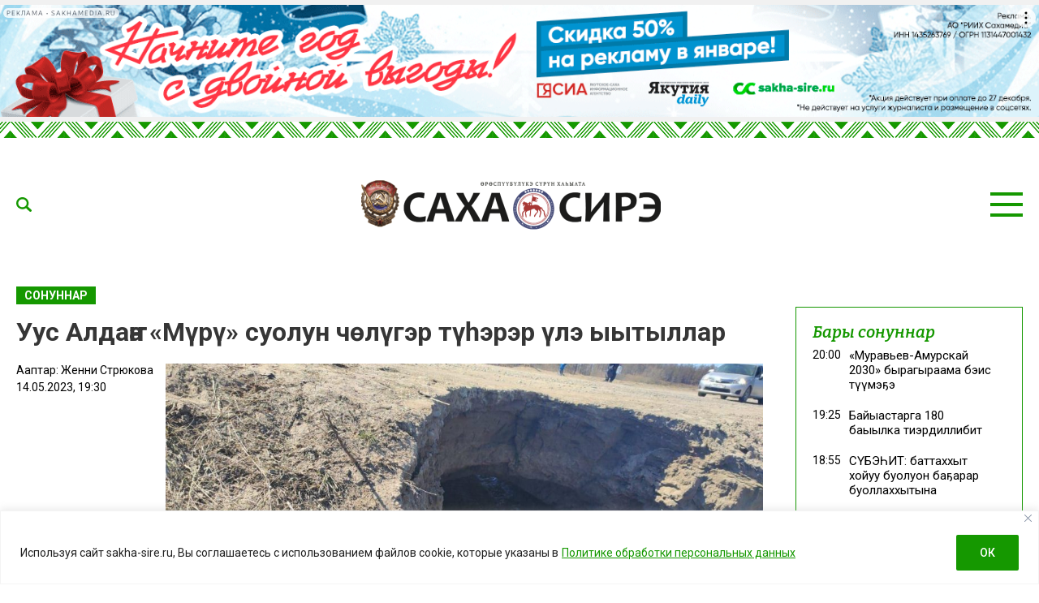

--- FILE ---
content_type: text/html; charset=UTF-8
request_url: https://sakha-sire.ru/uus-aldanna-myry-suolun-chelyger-tyherer-yle-yytyllar/?read
body_size: 31779
content:
<!doctype html>
<html lang="ru-RU">
  <head>
    <meta charset="UTF-8">
	  <meta name="viewport" content="width=device-width, initial-scale=1">
    <title>Уус Алдаҥҥа &#171;Мүрү&#187; суолун чөлүгэр түһэрэр үлэ ыытыллар &#8212; Саха сирэ</title>
<meta name='robots' content='max-image-preview:large' />
<link rel="amphtml" href="https://sakha-sire.ru/uus-aldanna-myry-suolun-chelyger-tyherer-yle-yytyllar/amp/?read" /><meta name="generator" content="AMP for WP 1.1.11"/><link rel='dns-prefetch' href='//fonts.googleapis.com' />
			<meta name="description" content="Суол үлэһиттэрэ хаар уутуттан суол алдьаммыт Уус Алдан оройуонун Сыырдаах сэлиэнньэтин оройуонугар &#171;Мүрү&#187; массыына суолун 124 км саахалы чөлүгэр түһэрэр үлэлэри ыытыыга тиэхиньикэни уонна үлэһиттэри түмэллэр. Бу туһунан бүгүн брифиҥҥэ Саха сирин тырааныспарка уонна суол хаһаайыстыбатыгар министиэристибэтин суол сулууспатын уонна массыына тырааныспарын департаменын салайааччыта Александр Данилов иһитиннэрдэ. Саха Өрөспүүбүлүкэтин суолларын управлениетын 2023 сыл ыам ыйын">
			<meta property="og:description" content="Суол үлэһиттэрэ хаар уутуттан суол алдьаммыт Уус Алдан оройуонун Сыырдаах сэлиэнньэтин оройуонугар &#171;Мүрү&#187; массыына суолун 124 км саахалы чөлүгэр түһэрэр үлэлэри ыытыыга тиэхиньикэни уонна үлэһиттэри түмэллэр. Бу туһунан бүгүн брифиҥҥэ Саха сирин тырааныспарка уонна суол хаһаайыстыбатыгар министиэристибэтин суол сулууспатын уонна массыына тырааныспарын департаменын салайааччыта Александр Данилов иһитиннэрдэ. Саха Өрөспүүбүлүкэтин суолларын управлениетын 2023 сыл ыам ыйын">
			<meta name="twitter:description" content="Суол үлэһиттэрэ хаар уутуттан суол алдьаммыт Уус Алдан оройуонун Сыырдаах сэлиэнньэтин оройуонугар &#171;Мүрү&#187; массыына суолун 124 км саахалы чөлүгэр түһэрэр үлэлэри ыытыыга тиэхиньикэни уонна үлэһиттэри түмэллэр. Бу туһунан бүгүн брифиҥҥэ Саха сирин тырааныспарка уонна суол хаһаайыстыбатыгар министиэристибэтин суол сулууспатын уонна массыына тырааныспарын департаменын салайааччыта Александр Данилов иһитиннэрдэ. Саха Өрөспүүбүлүкэтин суолларын управлениетын 2023 сыл ыам ыйын">
			<meta name="keywords" content="айан суола, Сааскы халаан, тырааныспар министиэристибэтэ">
	    <meta property="og:type" content="article">
    <meta property="article:publisher" content=""> <!-- https://www.facebook.com/ -->
	  <meta property="article:published_time" content="2023-05-14T19:30:31+09:00">
	  <meta property="article:modified_time" content="2023-05-15T12:08:09+09:00">
		<base href="https://sakha-sire.ru/uus-aldanna-myry-suolun-chelyger-tyherer-yle-yytyllar/">
		<meta name="robots" content="index,follow,noodp">
		<meta name="googlebot" content="index,follow">
		<link rel="canonical" href="https://sakha-sire.ru/uus-aldanna-myry-suolun-chelyger-tyherer-yle-yytyllar/">
		<meta property="og:url" content="https://sakha-sire.ru/uus-aldanna-myry-suolun-chelyger-tyherer-yle-yytyllar/">
		
		<meta property="og:title" content="Уус Алдаҥҥа &#171;Мүрү&#187; суолун чөлүгэр түһэрэр үлэ ыытыллар &#8212; Саха сирэ">
		<meta property="og:site_name" content="Саха сирэ">
		<meta property="og:locale" content="ru_RU">
		
		<meta name="twitter:card" content="summary_large_image"> 
		<meta name="twitter:site" content=""> <!-- twitter -->
		<meta name="twitter:creator" content=""> <!-- twitter -->
		<meta name="twitter:url" content="https://sakha-sire.ru/uus-aldanna-myry-suolun-chelyger-tyherer-yle-yytyllar/">
		<meta name="twitter:title" content="Уус Алдаҥҥа &#171;Мүрү&#187; суолун чөлүгэр түһэрэр үлэ ыытыллар &#8212; Саха сирэ">
	
		<link rel="image_src" href="https://sakha-sire.ru/wp-content/uploads/2023/05/whatsapp-image-2023-05-14-at-14.02.42.jpeg">
		<meta name="thumbnail" content="https://sakha-sire.ru/wp-content/uploads/2023/05/whatsapp-image-2023-05-14-at-14.02.42.jpeg">
		<meta property="og:image" content="https://sakha-sire.ru/wp-content/uploads/2023/05/whatsapp-image-2023-05-14-at-14.02.42.jpeg">
		<meta property="og:image:width" content="1280">
		<meta property="og:image:height" content="960">
		<meta name="twitter:image:src" content="https://sakha-sire.ru/wp-content/uploads/2023/05/whatsapp-image-2023-05-14-at-14.02.42.jpeg">
		<meta name="twitter:image:width" content="1280">
		<meta name="twitter:image:height" content="960">
		<link rel="apple-touch-icon" sizes="57x57" href="https://sakha-sire.ru/wp-content/themes/dmimag/assets/images/favicon/apple-icon-57x57.png">
		<link rel="apple-touch-icon" sizes="60x60" href="https://sakha-sire.ru/wp-content/themes/dmimag/assets/images/favicon/apple-icon-60x60.png">
		<link rel="apple-touch-icon" sizes="72x72" href="https://sakha-sire.ru/wp-content/themes/dmimag/assets/images/favicon/apple-icon-72x72.png">
		<link rel="apple-touch-icon" sizes="76x76" href="https://sakha-sire.ru/wp-content/themes/dmimag/assets/images/favicon/apple-icon-76x76.png">
		<link rel="apple-touch-icon" sizes="114x114" href="https://sakha-sire.ru/wp-content/themes/dmimag/assets/images/favicon/apple-icon-114x114.png">
		<link rel="apple-touch-icon" sizes="120x120" href="https://sakha-sire.ru/wp-content/themes/dmimag/assets/images/favicon/apple-icon-120x120.png">
		<link rel="apple-touch-icon" sizes="144x144" href="https://sakha-sire.ru/wp-content/themes/dmimag/assets/images/favicon/apple-icon-144x144.png">
		<link rel="apple-touch-icon" sizes="152x152" href="https://sakha-sire.ru/wp-content/themes/dmimag/assets/images/favicon/apple-icon-152x152.png">
		<link rel="apple-touch-icon" sizes="180x180" href="https://sakha-sire.ru/wp-content/themes/dmimag/assets/images/favicon/apple-icon-180x180.png">
		<link rel="icon" type="image/png" sizes="192x192"  href="https://sakha-sire.ru/wp-content/themes/dmimag/assets/images/favicon/android-icon-192x192.png">
		<link rel="icon" type="image/png" sizes="32x32" href="https://sakha-sire.ru/wp-content/themes/dmimag/assets/images/favicon/favicon-32x32.png">
		<link rel="icon" type="image/png" sizes="96x96" href="https://sakha-sire.ru/wp-content/themes/dmimag/assets/images/favicon/favicon-96x96.png">
		<link rel="icon" type="image/png" sizes="16x16" href="https://sakha-sire.ru/wp-content/themes/dmimag/assets/images/favicon/favicon-16x16.png">
		<link rel="manifest" href="https://sakha-sire.ru/wp-content/themes/dmimag/assets/images/favicon/manifest.json">
		<meta name="msapplication-TileColor" content="#ffffff">
		<meta name="msapplication-TileImage" content="https://sakha-sire.ru/wp-content/themes/dmimag/assets/images/favicon/ms-icon-144x144.png">
		<meta name="theme-color" content="#ffffff">

    <link rel="preconnect" href="https://fonts.googleapis.com">
    <link rel="preconnect" href="https://fonts.gstatic.com" crossorigin>
    <!-- Yandex.RTB -->
    <script>window.yaContextCb=window.yaContextCb||[]</script>
    <script src="https://yandex.ru/ads/system/context.js" async></script>



<link rel="alternate" title="oEmbed (JSON)" type="application/json+oembed" href="https://sakha-sire.ru/wp-json/oembed/1.0/embed?url=https%3A%2F%2Fsakha-sire.ru%2Fuus-aldanna-myry-suolun-chelyger-tyherer-yle-yytyllar%2F" />
<link rel="alternate" title="oEmbed (XML)" type="text/xml+oembed" href="https://sakha-sire.ru/wp-json/oembed/1.0/embed?url=https%3A%2F%2Fsakha-sire.ru%2Fuus-aldanna-myry-suolun-chelyger-tyherer-yle-yytyllar%2F&#038;format=xml" />
<!-- sakha-sire.ru is managing ads with Advanced Ads 2.0.16 – https://wpadvancedads.com/ --><script id="sakha-ready">
			window.advanced_ads_ready=function(e,a){a=a||"complete";var d=function(e){return"interactive"===a?"loading"!==e:"complete"===e};d(document.readyState)?e():document.addEventListener("readystatechange",(function(a){d(a.target.readyState)&&e()}),{once:"interactive"===a})},window.advanced_ads_ready_queue=window.advanced_ads_ready_queue||[];		</script>
		
		<style type="text/css">
			.mistape-test, .mistape_mistake_inner {color: #159800 !important;}
			#mistape_dialog h2::before, #mistape_dialog .mistape_action, .mistape-letter-back {background-color: #159800 !important; }
			#mistape_reported_text:before, #mistape_reported_text:after {border-color: #159800 !important;}
            .mistape-letter-front .front-left {border-left-color: #159800 !important;}
            .mistape-letter-front .front-right {border-right-color: #159800 !important;}
            .mistape-letter-front .front-bottom, .mistape-letter-back > .mistape-letter-back-top, .mistape-letter-top {border-bottom-color: #159800 !important;}
            .mistape-logo svg {fill: #159800 !important;}
		</style>
		<style id='wp-img-auto-sizes-contain-inline-css'>
img:is([sizes=auto i],[sizes^="auto," i]){contain-intrinsic-size:3000px 1500px}
/*# sourceURL=wp-img-auto-sizes-contain-inline-css */
</style>
<style id='classic-theme-styles-inline-css'>
/*! This file is auto-generated */
.wp-block-button__link{color:#fff;background-color:#32373c;border-radius:9999px;box-shadow:none;text-decoration:none;padding:calc(.667em + 2px) calc(1.333em + 2px);font-size:1.125em}.wp-block-file__button{background:#32373c;color:#fff;text-decoration:none}
/*# sourceURL=/wp-includes/css/classic-themes.min.css */
</style>
<link rel='stylesheet' id='dmimag-core-css' href='https://sakha-sire.ru/wp-content/plugins/dmimag-core/public/css/dmimag-core-public.css?ver=1.0.17' media='all' />
<link rel='stylesheet' id='dmimag-stop-words-css' href='https://sakha-sire.ru/wp-content/plugins/dmimag-stop-words/public/css/dmimag-stop-words-public.css?ver=1.0.5' media='all' />
<link rel='stylesheet' id='pld-font-awesome-css' href='https://sakha-sire.ru/wp-content/plugins/posts-like-dislike/css/fontawesome/css/all.min.css?ver=1.1.6' media='all' />
<link rel='stylesheet' id='pld-frontend-css' href='https://sakha-sire.ru/wp-content/plugins/posts-like-dislike/css/pld-frontend.css?ver=1.1.6' media='all' />
<link rel='stylesheet' id='wp-polls-css' href='https://sakha-sire.ru/wp-content/plugins/wp-polls/polls-css.css?ver=2.77.3' media='all' />
<style id='wp-polls-inline-css'>
.wp-polls .pollbar {
	margin: 1px;
	font-size: 8px;
	line-height: 10px;
	height: 10px;
	background-image: url('https://sakha-sire.ru/wp-content/plugins/wp-polls/images/default/pollbg.gif');
	border: 1px solid #159800;
}

/*# sourceURL=wp-polls-inline-css */
</style>
<link rel='stylesheet' id='animate-css' href='https://sakha-sire.ru/wp-content/plugins/wp-quiz/assets/frontend/css/animate.css?ver=3.6.0' media='all' />
<link rel='stylesheet' id='wp-quiz-css' href='https://sakha-sire.ru/wp-content/plugins/wp-quiz/assets/frontend/css/wp-quiz.css?ver=2.0.10' media='all' />
<link rel='stylesheet' id='rss-retriever-css' href='https://sakha-sire.ru/wp-content/plugins/wp-rss-retriever/inc/css/rss-retriever.css?ver=1.6.10' media='all' />
<link rel='stylesheet' id='mistape-front-css' href='https://sakha-sire.ru/wp-content/plugins/mistape/assets/css/mistape-front.css?ver=1.3.9' media='all' />
<link rel='stylesheet' id='dmimag-style-css' href='https://sakha-sire.ru/wp-content/themes/dmimag/style.css?ver=1.5.6' media='all' />
<link rel='stylesheet' id='dmimag-google-fonts-css' href='https://fonts.googleapis.com/css2?family=Bitter:ital,wght@0,100;0,200;0,300;0,400;0,500;0,600;0,700;0,800;0,900;1,100;1,200;1,300;1,400;1,500;1,600;1,700;1,800;1,900&#038;family=Roboto:ital,wght@0,100;0,300;0,400;0,500;0,700;0,900;1,100;1,300;1,400;1,500;1,700;1,900&#038;display=swap' media='all' />
<link rel='stylesheet' id='dmimag-style-fotorama-css' href='https://sakha-sire.ru/wp-content/themes/dmimag/assets/css/fotorama/fotorama.css?ver=4.6.4' media='all' />
<link rel='stylesheet' id='dmimag-style-owl-css' href='https://sakha-sire.ru/wp-content/themes/dmimag/assets/css/owl/owl.carousel.css?ver=2.3.4' media='all' />
<link rel='stylesheet' id='dmimag-style-owl-theme-css' href='https://sakha-sire.ru/wp-content/themes/dmimag/assets/css/owl/owl.theme.default.css?ver=2.3.4' media='all' />
<script id="append_link-js-extra">
var append_link = {"read_more":"\u00a9 sakha-sire.ru  \u0441\u0430\u0439\u0442\u0430\u043d: %link%","prepend_break":"2","use_title":"false","add_site_name":"true","site_name":"\u0421\u0430\u0445\u0430 \u0441\u0438\u0440\u044d","site_url":"https://sakha-sire.ru","always_link_site":"false"};
//# sourceURL=append_link-js-extra
</script>
<script src="https://sakha-sire.ru/wp-content/plugins/append-link-on-copy/js/append_link.js?ver=6.9" id="append_link-js"></script>
<script id="cookie-law-info-js-extra">
var _ckyConfig = {"_ipData":[],"_assetsURL":"https://sakha-sire.ru/wp-content/plugins/cookie-law-info/lite/frontend/images/","_publicURL":"https://sakha-sire.ru","_expiry":"365","_categories":[{"name":"\u043d\u0435\u043e\u0431\u0445\u043e\u0434\u0438\u043c\u043e","slug":"necessary","isNecessary":true,"ccpaDoNotSell":true,"cookies":[],"active":true,"defaultConsent":{"gdpr":true,"ccpa":true}},{"name":"\u0444\u0443\u043d\u043a\u0446\u0438\u043e\u043d\u0430\u043b\u044c\u043d\u0430\u044f","slug":"functional","isNecessary":false,"ccpaDoNotSell":true,"cookies":[],"active":true,"defaultConsent":{"gdpr":false,"ccpa":false}},{"name":"\u0430\u043d\u0430\u043b\u0438\u0442\u0438\u043a\u0430","slug":"analytics","isNecessary":false,"ccpaDoNotSell":true,"cookies":[],"active":true,"defaultConsent":{"gdpr":false,"ccpa":false}},{"name":"\u043f\u0440\u043e\u0438\u0437\u0432\u043e\u0434\u0438\u0442\u0435\u043b\u044c\u043d\u043e\u0441\u0442\u044c","slug":"performance","isNecessary":false,"ccpaDoNotSell":true,"cookies":[],"active":true,"defaultConsent":{"gdpr":false,"ccpa":false}},{"name":"\u0440\u0435\u043a\u043b\u0430\u043c\u0430","slug":"advertisement","isNecessary":false,"ccpaDoNotSell":true,"cookies":[],"active":true,"defaultConsent":{"gdpr":false,"ccpa":false}}],"_activeLaw":"gdpr","_rootDomain":"","_block":"1","_showBanner":"1","_bannerConfig":{"settings":{"type":"banner","preferenceCenterType":"popup","position":"bottom","applicableLaw":"gdpr"},"behaviours":{"reloadBannerOnAccept":false,"loadAnalyticsByDefault":false,"animations":{"onLoad":"animate","onHide":"sticky"}},"config":{"revisitConsent":{"status":false,"tag":"revisit-consent","position":"bottom-left","meta":{"url":"#"},"styles":{"background-color":"#159800"},"elements":{"title":{"type":"text","tag":"revisit-consent-title","status":true,"styles":{"color":"#0056a7"}}}},"preferenceCenter":{"toggle":{"status":true,"tag":"detail-category-toggle","type":"toggle","states":{"active":{"styles":{"background-color":"#1863DC"}},"inactive":{"styles":{"background-color":"#D0D5D2"}}}}},"categoryPreview":{"status":false,"toggle":{"status":true,"tag":"detail-category-preview-toggle","type":"toggle","states":{"active":{"styles":{"background-color":"#1863DC"}},"inactive":{"styles":{"background-color":"#D0D5D2"}}}}},"videoPlaceholder":{"status":true,"styles":{"background-color":"#000000","border-color":"#000000","color":"#ffffff"}},"readMore":{"status":true,"tag":"readmore-button","type":"link","meta":{"noFollow":true,"newTab":true},"styles":{"color":"#159800","background-color":"transparent","border-color":"transparent"}},"showMore":{"status":true,"tag":"show-desc-button","type":"button","styles":{"color":"#1863DC"}},"showLess":{"status":true,"tag":"hide-desc-button","type":"button","styles":{"color":"#1863DC"}},"alwaysActive":{"status":true,"tag":"always-active","styles":{"color":"#008000"}},"manualLinks":{"status":true,"tag":"manual-links","type":"link","styles":{"color":"#1863DC"}},"auditTable":{"status":true},"optOption":{"status":true,"toggle":{"status":true,"tag":"optout-option-toggle","type":"toggle","states":{"active":{"styles":{"background-color":"#1863dc"}},"inactive":{"styles":{"background-color":"#FFFFFF"}}}}}}},"_version":"3.3.9.1","_logConsent":"1","_tags":[{"tag":"accept-button","styles":{"color":"#FFFFFF","background-color":"#159800","border-color":"#159800"}},{"tag":"reject-button","styles":{"color":"#159800","background-color":"transparent","border-color":"#159800"}},{"tag":"settings-button","styles":{"color":"#159800","background-color":"transparent","border-color":"#159800"}},{"tag":"readmore-button","styles":{"color":"#159800","background-color":"transparent","border-color":"transparent"}},{"tag":"donotsell-button","styles":{"color":"#1863DC","background-color":"transparent","border-color":"transparent"}},{"tag":"show-desc-button","styles":{"color":"#1863DC"}},{"tag":"hide-desc-button","styles":{"color":"#1863DC"}},{"tag":"cky-always-active","styles":[]},{"tag":"cky-link","styles":[]},{"tag":"accept-button","styles":{"color":"#FFFFFF","background-color":"#159800","border-color":"#159800"}},{"tag":"revisit-consent","styles":{"background-color":"#159800"}}],"_shortCodes":[{"key":"cky_readmore","content":"\u003Ca href=\"https://sakha-sire.ru/wp-content/uploads/2025/03/politika-konfedenczialnosti.pdf\" class=\"cky-policy\" aria-label=\"\u041f\u043e\u043b\u0438\u0442\u0438\u043a\u0435 \u043e\u0431\u0440\u0430\u0431\u043e\u0442\u043a\u0438 \u043f\u0435\u0440\u0441\u043e\u043d\u0430\u043b\u044c\u043d\u044b\u0445 \u0434\u0430\u043d\u043d\u044b\u0445\" target=\"_blank\" rel=\"noopener\" data-cky-tag=\"readmore-button\"\u003E\u041f\u043e\u043b\u0438\u0442\u0438\u043a\u0435 \u043e\u0431\u0440\u0430\u0431\u043e\u0442\u043a\u0438 \u043f\u0435\u0440\u0441\u043e\u043d\u0430\u043b\u044c\u043d\u044b\u0445 \u0434\u0430\u043d\u043d\u044b\u0445\u003C/a\u003E","tag":"readmore-button","status":true,"attributes":{"rel":"nofollow","target":"_blank"}},{"key":"cky_show_desc","content":"\u003Cbutton class=\"cky-show-desc-btn\" data-cky-tag=\"show-desc-button\" aria-label=\"\u041f\u043e\u043a\u0430\u0437\u0430\u0442\u044c \u0431\u043e\u043b\u044c\u0448\u0435\"\u003E\u041f\u043e\u043a\u0430\u0437\u0430\u0442\u044c \u0431\u043e\u043b\u044c\u0448\u0435\u003C/button\u003E","tag":"show-desc-button","status":true,"attributes":[]},{"key":"cky_hide_desc","content":"\u003Cbutton class=\"cky-show-desc-btn\" data-cky-tag=\"hide-desc-button\" aria-label=\"\u041f\u043e\u043a\u0430\u0437\u0430\u0442\u044c \u043c\u0435\u043d\u044c\u0448\u0435\"\u003E\u041f\u043e\u043a\u0430\u0437\u0430\u0442\u044c \u043c\u0435\u043d\u044c\u0448\u0435\u003C/button\u003E","tag":"hide-desc-button","status":true,"attributes":[]},{"key":"cky_optout_show_desc","content":"[cky_optout_show_desc]","tag":"optout-show-desc-button","status":true,"attributes":[]},{"key":"cky_optout_hide_desc","content":"[cky_optout_hide_desc]","tag":"optout-hide-desc-button","status":true,"attributes":[]},{"key":"cky_category_toggle_label","content":"[cky_{{status}}_category_label] [cky_preference_{{category_slug}}_title]","tag":"","status":true,"attributes":[]},{"key":"cky_enable_category_label","content":"\u0414\u0430\u0432\u0430\u0442\u044c \u0432\u043e\u0437\u043c\u043e\u0436\u043d\u043e\u0441\u0442\u044c","tag":"","status":true,"attributes":[]},{"key":"cky_disable_category_label","content":"\u0417\u0430\u043f\u0440\u0435\u0449\u0430\u0442\u044c","tag":"","status":true,"attributes":[]},{"key":"cky_video_placeholder","content":"\u003Cdiv class=\"video-placeholder-normal\" data-cky-tag=\"video-placeholder\" id=\"[UNIQUEID]\"\u003E\u003Cp class=\"video-placeholder-text-normal\" data-cky-tag=\"placeholder-title\"\u003E\u041f\u043e\u0436\u0430\u043b\u0443\u0439\u0441\u0442\u0430, \u043f\u0440\u0438\u043c\u0438\u0442\u0435 \u0441\u043e\u0433\u043b\u0430\u0441\u0438\u0435 \u043d\u0430 \u0438\u0441\u043f\u043e\u043b\u044c\u0437\u043e\u0432\u0430\u043d\u0438\u0435 \u0444\u0430\u0439\u043b\u043e\u0432 cookie\u003C/p\u003E\u003C/div\u003E","tag":"","status":true,"attributes":[]},{"key":"cky_enable_optout_label","content":"\u0414\u0430\u0432\u0430\u0442\u044c \u0432\u043e\u0437\u043c\u043e\u0436\u043d\u043e\u0441\u0442\u044c","tag":"","status":true,"attributes":[]},{"key":"cky_disable_optout_label","content":"\u0417\u0430\u043f\u0440\u0435\u0449\u0430\u0442\u044c","tag":"","status":true,"attributes":[]},{"key":"cky_optout_toggle_label","content":"[cky_{{status}}_optout_label] [cky_optout_option_title]","tag":"","status":true,"attributes":[]},{"key":"cky_optout_option_title","content":"\u041d\u0435 \u043f\u0440\u043e\u0434\u0430\u0432\u0430\u0442\u044c \u0438 \u043d\u0435 \u043f\u0435\u0440\u0435\u0434\u0430\u0432\u0430\u0442\u044c \u043c\u043e\u044e \u043b\u0438\u0447\u043d\u0443\u044e \u0438\u043d\u0444\u043e\u0440\u043c\u0430\u0446\u0438\u044e","tag":"","status":true,"attributes":[]},{"key":"cky_optout_close_label","content":"\u0417\u0430\u043a\u0440\u044b\u0432\u0430\u0442\u044c","tag":"","status":true,"attributes":[]},{"key":"cky_preference_close_label","content":"\u0417\u0430\u043a\u0440\u044b\u0432\u0430\u0442\u044c","tag":"","status":true,"attributes":[]}],"_rtl":"","_language":"ru","_providersToBlock":[]};
var _ckyStyles = {"css":".cky-overlay{background: #000000; opacity: 0.4; position: fixed; top: 0; left: 0; width: 100%; height: 100%; z-index: 99999999;}.cky-hide{display: none;}.cky-btn-revisit-wrapper{display: flex; align-items: center; justify-content: center; background: #0056a7; width: 45px; height: 45px; border-radius: 50%; position: fixed; z-index: 999999; cursor: pointer;}.cky-revisit-bottom-left{bottom: 15px; left: 15px;}.cky-revisit-bottom-right{bottom: 15px; right: 15px;}.cky-btn-revisit-wrapper .cky-btn-revisit{display: flex; align-items: center; justify-content: center; background: none; border: none; cursor: pointer; position: relative; margin: 0; padding: 0;}.cky-btn-revisit-wrapper .cky-btn-revisit img{max-width: fit-content; margin: 0; height: 30px; width: 30px;}.cky-revisit-bottom-left:hover::before{content: attr(data-tooltip); position: absolute; background: #4e4b66; color: #ffffff; left: calc(100% + 7px); font-size: 12px; line-height: 16px; width: max-content; padding: 4px 8px; border-radius: 4px;}.cky-revisit-bottom-left:hover::after{position: absolute; content: \"\"; border: 5px solid transparent; left: calc(100% + 2px); border-left-width: 0; border-right-color: #4e4b66;}.cky-revisit-bottom-right:hover::before{content: attr(data-tooltip); position: absolute; background: #4e4b66; color: #ffffff; right: calc(100% + 7px); font-size: 12px; line-height: 16px; width: max-content; padding: 4px 8px; border-radius: 4px;}.cky-revisit-bottom-right:hover::after{position: absolute; content: \"\"; border: 5px solid transparent; right: calc(100% + 2px); border-right-width: 0; border-left-color: #4e4b66;}.cky-revisit-hide{display: none;}.cky-consent-container{position: fixed; width: 100%; box-sizing: border-box; z-index: 9999999;}.cky-consent-container .cky-consent-bar{background: #ffffff; border: 1px solid; padding: 16.5px 24px; box-shadow: 0 -1px 10px 0 #acabab4d;}.cky-banner-bottom{bottom: 0; left: 0;}.cky-banner-top{top: 0; left: 0;}.cky-custom-brand-logo-wrapper .cky-custom-brand-logo{width: 100px; height: auto; margin: 0 0 12px 0;}.cky-notice .cky-title{color: #212121; font-weight: 700; font-size: 18px; line-height: 24px; margin: 0 0 12px 0;}.cky-notice-group{display: flex; justify-content: space-between; align-items: center; font-size: 14px; line-height: 24px; font-weight: 400;}.cky-notice-des *,.cky-preference-content-wrapper *,.cky-accordion-header-des *,.cky-gpc-wrapper .cky-gpc-desc *{font-size: 14px;}.cky-notice-des{color: #212121; font-size: 14px; line-height: 24px; font-weight: 400;}.cky-notice-des img{height: 25px; width: 25px;}.cky-consent-bar .cky-notice-des p,.cky-gpc-wrapper .cky-gpc-desc p,.cky-preference-body-wrapper .cky-preference-content-wrapper p,.cky-accordion-header-wrapper .cky-accordion-header-des p,.cky-cookie-des-table li div:last-child p{color: inherit; margin-top: 0; overflow-wrap: break-word;}.cky-notice-des P:last-child,.cky-preference-content-wrapper p:last-child,.cky-cookie-des-table li div:last-child p:last-child,.cky-gpc-wrapper .cky-gpc-desc p:last-child{margin-bottom: 0;}.cky-notice-des a.cky-policy,.cky-notice-des button.cky-policy{font-size: 14px; color: #1863dc; white-space: nowrap; cursor: pointer; background: transparent; border: 1px solid; text-decoration: underline;}.cky-notice-des button.cky-policy{padding: 0;}.cky-notice-des a.cky-policy:focus-visible,.cky-notice-des button.cky-policy:focus-visible,.cky-preference-content-wrapper .cky-show-desc-btn:focus-visible,.cky-accordion-header .cky-accordion-btn:focus-visible,.cky-preference-header .cky-btn-close:focus-visible,.cky-switch input[type=\"checkbox\"]:focus-visible,.cky-footer-wrapper a:focus-visible,.cky-btn:focus-visible{outline: 2px solid #1863dc; outline-offset: 2px;}.cky-btn:focus:not(:focus-visible),.cky-accordion-header .cky-accordion-btn:focus:not(:focus-visible),.cky-preference-content-wrapper .cky-show-desc-btn:focus:not(:focus-visible),.cky-btn-revisit-wrapper .cky-btn-revisit:focus:not(:focus-visible),.cky-preference-header .cky-btn-close:focus:not(:focus-visible),.cky-consent-bar .cky-banner-btn-close:focus:not(:focus-visible){outline: 0;}button.cky-show-desc-btn:not(:hover):not(:active){color: #1863dc; background: transparent;}button.cky-accordion-btn:not(:hover):not(:active),button.cky-banner-btn-close:not(:hover):not(:active),button.cky-btn-close:not(:hover):not(:active),button.cky-btn-revisit:not(:hover):not(:active){background: transparent;}.cky-consent-bar button:hover,.cky-modal.cky-modal-open button:hover,.cky-consent-bar button:focus,.cky-modal.cky-modal-open button:focus{text-decoration: none;}.cky-notice-btn-wrapper{display: flex; justify-content: center; align-items: center; margin-left: 15px;}.cky-notice-btn-wrapper .cky-btn{text-shadow: none; box-shadow: none;}.cky-btn{font-size: 14px; font-family: inherit; line-height: 24px; padding: 8px 27px; font-weight: 500; margin: 0 8px 0 0; border-radius: 2px; white-space: nowrap; cursor: pointer; text-align: center; text-transform: none; min-height: 0;}.cky-btn:hover{opacity: 0.8;}.cky-btn-customize{color: #1863dc; background: transparent; border: 2px solid #1863dc;}.cky-btn-reject{color: #1863dc; background: transparent; border: 2px solid #1863dc;}.cky-btn-accept{background: #1863dc; color: #ffffff; border: 2px solid #1863dc;}.cky-btn:last-child{margin-right: 0;}@media (max-width: 768px){.cky-notice-group{display: block;}.cky-notice-btn-wrapper{margin-left: 0;}.cky-notice-btn-wrapper .cky-btn{flex: auto; max-width: 100%; margin-top: 10px; white-space: unset;}}@media (max-width: 576px){.cky-notice-btn-wrapper{flex-direction: column;}.cky-custom-brand-logo-wrapper, .cky-notice .cky-title, .cky-notice-des, .cky-notice-btn-wrapper{padding: 0 28px;}.cky-consent-container .cky-consent-bar{padding: 16.5px 0;}.cky-notice-des{max-height: 40vh; overflow-y: scroll;}.cky-notice-btn-wrapper .cky-btn{width: 100%; padding: 8px; margin-right: 0;}.cky-notice-btn-wrapper .cky-btn-accept{order: 1;}.cky-notice-btn-wrapper .cky-btn-reject{order: 3;}.cky-notice-btn-wrapper .cky-btn-customize{order: 2;}}@media (max-width: 425px){.cky-custom-brand-logo-wrapper, .cky-notice .cky-title, .cky-notice-des, .cky-notice-btn-wrapper{padding: 0 24px;}.cky-notice-btn-wrapper{flex-direction: column;}.cky-btn{width: 100%; margin: 10px 0 0 0;}.cky-notice-btn-wrapper .cky-btn-customize{order: 2;}.cky-notice-btn-wrapper .cky-btn-reject{order: 3;}.cky-notice-btn-wrapper .cky-btn-accept{order: 1; margin-top: 16px;}}@media (max-width: 352px){.cky-notice .cky-title{font-size: 16px;}.cky-notice-des *{font-size: 12px;}.cky-notice-des, .cky-btn{font-size: 12px;}}.cky-modal.cky-modal-open{display: flex; visibility: visible; -webkit-transform: translate(-50%, -50%); -moz-transform: translate(-50%, -50%); -ms-transform: translate(-50%, -50%); -o-transform: translate(-50%, -50%); transform: translate(-50%, -50%); top: 50%; left: 50%; transition: all 1s ease;}.cky-modal{box-shadow: 0 32px 68px rgba(0, 0, 0, 0.3); margin: 0 auto; position: fixed; max-width: 100%; background: #ffffff; top: 50%; box-sizing: border-box; border-radius: 6px; z-index: 999999999; color: #212121; -webkit-transform: translate(-50%, 100%); -moz-transform: translate(-50%, 100%); -ms-transform: translate(-50%, 100%); -o-transform: translate(-50%, 100%); transform: translate(-50%, 100%); visibility: hidden; transition: all 0s ease;}.cky-preference-center{max-height: 79vh; overflow: hidden; width: 845px; overflow: hidden; flex: 1 1 0; display: flex; flex-direction: column; border-radius: 6px;}.cky-preference-header{display: flex; align-items: center; justify-content: space-between; padding: 22px 24px; border-bottom: 1px solid;}.cky-preference-header .cky-preference-title{font-size: 18px; font-weight: 700; line-height: 24px;}.cky-preference-header .cky-btn-close{margin: 0; cursor: pointer; vertical-align: middle; padding: 0; background: none; border: none; width: auto; height: auto; min-height: 0; line-height: 0; text-shadow: none; box-shadow: none;}.cky-preference-header .cky-btn-close img{margin: 0; height: 10px; width: 10px;}.cky-preference-body-wrapper{padding: 0 24px; flex: 1; overflow: auto; box-sizing: border-box;}.cky-preference-content-wrapper,.cky-gpc-wrapper .cky-gpc-desc{font-size: 14px; line-height: 24px; font-weight: 400; padding: 12px 0;}.cky-preference-content-wrapper{border-bottom: 1px solid;}.cky-preference-content-wrapper img{height: 25px; width: 25px;}.cky-preference-content-wrapper .cky-show-desc-btn{font-size: 14px; font-family: inherit; color: #1863dc; text-decoration: none; line-height: 24px; padding: 0; margin: 0; white-space: nowrap; cursor: pointer; background: transparent; border-color: transparent; text-transform: none; min-height: 0; text-shadow: none; box-shadow: none;}.cky-accordion-wrapper{margin-bottom: 10px;}.cky-accordion{border-bottom: 1px solid;}.cky-accordion:last-child{border-bottom: none;}.cky-accordion .cky-accordion-item{display: flex; margin-top: 10px;}.cky-accordion .cky-accordion-body{display: none;}.cky-accordion.cky-accordion-active .cky-accordion-body{display: block; padding: 0 22px; margin-bottom: 16px;}.cky-accordion-header-wrapper{cursor: pointer; width: 100%;}.cky-accordion-item .cky-accordion-header{display: flex; justify-content: space-between; align-items: center;}.cky-accordion-header .cky-accordion-btn{font-size: 16px; font-family: inherit; color: #212121; line-height: 24px; background: none; border: none; font-weight: 700; padding: 0; margin: 0; cursor: pointer; text-transform: none; min-height: 0; text-shadow: none; box-shadow: none;}.cky-accordion-header .cky-always-active{color: #008000; font-weight: 600; line-height: 24px; font-size: 14px;}.cky-accordion-header-des{font-size: 14px; line-height: 24px; margin: 10px 0 16px 0;}.cky-accordion-chevron{margin-right: 22px; position: relative; cursor: pointer;}.cky-accordion-chevron-hide{display: none;}.cky-accordion .cky-accordion-chevron i::before{content: \"\"; position: absolute; border-right: 1.4px solid; border-bottom: 1.4px solid; border-color: inherit; height: 6px; width: 6px; -webkit-transform: rotate(-45deg); -moz-transform: rotate(-45deg); -ms-transform: rotate(-45deg); -o-transform: rotate(-45deg); transform: rotate(-45deg); transition: all 0.2s ease-in-out; top: 8px;}.cky-accordion.cky-accordion-active .cky-accordion-chevron i::before{-webkit-transform: rotate(45deg); -moz-transform: rotate(45deg); -ms-transform: rotate(45deg); -o-transform: rotate(45deg); transform: rotate(45deg);}.cky-audit-table{background: #f4f4f4; border-radius: 6px;}.cky-audit-table .cky-empty-cookies-text{color: inherit; font-size: 12px; line-height: 24px; margin: 0; padding: 10px;}.cky-audit-table .cky-cookie-des-table{font-size: 12px; line-height: 24px; font-weight: normal; padding: 15px 10px; border-bottom: 1px solid; border-bottom-color: inherit; margin: 0;}.cky-audit-table .cky-cookie-des-table:last-child{border-bottom: none;}.cky-audit-table .cky-cookie-des-table li{list-style-type: none; display: flex; padding: 3px 0;}.cky-audit-table .cky-cookie-des-table li:first-child{padding-top: 0;}.cky-cookie-des-table li div:first-child{width: 100px; font-weight: 600; word-break: break-word; word-wrap: break-word;}.cky-cookie-des-table li div:last-child{flex: 1; word-break: break-word; word-wrap: break-word; margin-left: 8px;}.cky-footer-shadow{display: block; width: 100%; height: 40px; background: linear-gradient(180deg, rgba(255, 255, 255, 0) 0%, #ffffff 100%); position: absolute; bottom: calc(100% - 1px);}.cky-footer-wrapper{position: relative;}.cky-prefrence-btn-wrapper{display: flex; flex-wrap: wrap; align-items: center; justify-content: center; padding: 22px 24px; border-top: 1px solid;}.cky-prefrence-btn-wrapper .cky-btn{flex: auto; max-width: 100%; text-shadow: none; box-shadow: none;}.cky-btn-preferences{color: #1863dc; background: transparent; border: 2px solid #1863dc;}.cky-preference-header,.cky-preference-body-wrapper,.cky-preference-content-wrapper,.cky-accordion-wrapper,.cky-accordion,.cky-accordion-wrapper,.cky-footer-wrapper,.cky-prefrence-btn-wrapper{border-color: inherit;}@media (max-width: 845px){.cky-modal{max-width: calc(100% - 16px);}}@media (max-width: 576px){.cky-modal{max-width: 100%;}.cky-preference-center{max-height: 100vh;}.cky-prefrence-btn-wrapper{flex-direction: column;}.cky-accordion.cky-accordion-active .cky-accordion-body{padding-right: 0;}.cky-prefrence-btn-wrapper .cky-btn{width: 100%; margin: 10px 0 0 0;}.cky-prefrence-btn-wrapper .cky-btn-reject{order: 3;}.cky-prefrence-btn-wrapper .cky-btn-accept{order: 1; margin-top: 0;}.cky-prefrence-btn-wrapper .cky-btn-preferences{order: 2;}}@media (max-width: 425px){.cky-accordion-chevron{margin-right: 15px;}.cky-notice-btn-wrapper{margin-top: 0;}.cky-accordion.cky-accordion-active .cky-accordion-body{padding: 0 15px;}}@media (max-width: 352px){.cky-preference-header .cky-preference-title{font-size: 16px;}.cky-preference-header{padding: 16px 24px;}.cky-preference-content-wrapper *, .cky-accordion-header-des *{font-size: 12px;}.cky-preference-content-wrapper, .cky-preference-content-wrapper .cky-show-more, .cky-accordion-header .cky-always-active, .cky-accordion-header-des, .cky-preference-content-wrapper .cky-show-desc-btn, .cky-notice-des a.cky-policy{font-size: 12px;}.cky-accordion-header .cky-accordion-btn{font-size: 14px;}}.cky-switch{display: flex;}.cky-switch input[type=\"checkbox\"]{position: relative; width: 44px; height: 24px; margin: 0; background: #d0d5d2; -webkit-appearance: none; border-radius: 50px; cursor: pointer; outline: 0; border: none; top: 0;}.cky-switch input[type=\"checkbox\"]:checked{background: #1863dc;}.cky-switch input[type=\"checkbox\"]:before{position: absolute; content: \"\"; height: 20px; width: 20px; left: 2px; bottom: 2px; border-radius: 50%; background-color: white; -webkit-transition: 0.4s; transition: 0.4s; margin: 0;}.cky-switch input[type=\"checkbox\"]:after{display: none;}.cky-switch input[type=\"checkbox\"]:checked:before{-webkit-transform: translateX(20px); -ms-transform: translateX(20px); transform: translateX(20px);}@media (max-width: 425px){.cky-switch input[type=\"checkbox\"]{width: 38px; height: 21px;}.cky-switch input[type=\"checkbox\"]:before{height: 17px; width: 17px;}.cky-switch input[type=\"checkbox\"]:checked:before{-webkit-transform: translateX(17px); -ms-transform: translateX(17px); transform: translateX(17px);}}.cky-consent-bar .cky-banner-btn-close{position: absolute; right: 9px; top: 5px; background: none; border: none; cursor: pointer; padding: 0; margin: 0; min-height: 0; line-height: 0; height: auto; width: auto; text-shadow: none; box-shadow: none;}.cky-consent-bar .cky-banner-btn-close img{height: 9px; width: 9px; margin: 0;}.cky-notice-btn-wrapper .cky-btn-do-not-sell{font-size: 14px; line-height: 24px; padding: 6px 0; margin: 0; font-weight: 500; background: none; border-radius: 2px; border: none; cursor: pointer; text-align: left; color: #1863dc; background: transparent; border-color: transparent; box-shadow: none; text-shadow: none;}.cky-consent-bar .cky-banner-btn-close:focus-visible,.cky-notice-btn-wrapper .cky-btn-do-not-sell:focus-visible,.cky-opt-out-btn-wrapper .cky-btn:focus-visible,.cky-opt-out-checkbox-wrapper input[type=\"checkbox\"].cky-opt-out-checkbox:focus-visible{outline: 2px solid #1863dc; outline-offset: 2px;}@media (max-width: 768px){.cky-notice-btn-wrapper{margin-left: 0; margin-top: 10px; justify-content: left;}.cky-notice-btn-wrapper .cky-btn-do-not-sell{padding: 0;}}@media (max-width: 352px){.cky-notice-btn-wrapper .cky-btn-do-not-sell, .cky-notice-des a.cky-policy{font-size: 12px;}}.cky-opt-out-wrapper{padding: 12px 0;}.cky-opt-out-wrapper .cky-opt-out-checkbox-wrapper{display: flex; align-items: center;}.cky-opt-out-checkbox-wrapper .cky-opt-out-checkbox-label{font-size: 16px; font-weight: 700; line-height: 24px; margin: 0 0 0 12px; cursor: pointer;}.cky-opt-out-checkbox-wrapper input[type=\"checkbox\"].cky-opt-out-checkbox{background-color: #ffffff; border: 1px solid black; width: 20px; height: 18.5px; margin: 0; -webkit-appearance: none; position: relative; display: flex; align-items: center; justify-content: center; border-radius: 2px; cursor: pointer;}.cky-opt-out-checkbox-wrapper input[type=\"checkbox\"].cky-opt-out-checkbox:checked{background-color: #1863dc; border: none;}.cky-opt-out-checkbox-wrapper input[type=\"checkbox\"].cky-opt-out-checkbox:checked::after{left: 6px; bottom: 4px; width: 7px; height: 13px; border: solid #ffffff; border-width: 0 3px 3px 0; border-radius: 2px; -webkit-transform: rotate(45deg); -ms-transform: rotate(45deg); transform: rotate(45deg); content: \"\"; position: absolute; box-sizing: border-box;}.cky-opt-out-checkbox-wrapper.cky-disabled .cky-opt-out-checkbox-label,.cky-opt-out-checkbox-wrapper.cky-disabled input[type=\"checkbox\"].cky-opt-out-checkbox{cursor: no-drop;}.cky-gpc-wrapper{margin: 0 0 0 32px;}.cky-footer-wrapper .cky-opt-out-btn-wrapper{display: flex; flex-wrap: wrap; align-items: center; justify-content: center; padding: 22px 24px;}.cky-opt-out-btn-wrapper .cky-btn{flex: auto; max-width: 100%; text-shadow: none; box-shadow: none;}.cky-opt-out-btn-wrapper .cky-btn-cancel{border: 1px solid #dedfe0; background: transparent; color: #858585;}.cky-opt-out-btn-wrapper .cky-btn-confirm{background: #1863dc; color: #ffffff; border: 1px solid #1863dc;}@media (max-width: 352px){.cky-opt-out-checkbox-wrapper .cky-opt-out-checkbox-label{font-size: 14px;}.cky-gpc-wrapper .cky-gpc-desc, .cky-gpc-wrapper .cky-gpc-desc *{font-size: 12px;}.cky-opt-out-checkbox-wrapper input[type=\"checkbox\"].cky-opt-out-checkbox{width: 16px; height: 16px;}.cky-opt-out-checkbox-wrapper input[type=\"checkbox\"].cky-opt-out-checkbox:checked::after{left: 5px; bottom: 4px; width: 3px; height: 9px;}.cky-gpc-wrapper{margin: 0 0 0 28px;}}.video-placeholder-youtube{background-size: 100% 100%; background-position: center; background-repeat: no-repeat; background-color: #b2b0b059; position: relative; display: flex; align-items: center; justify-content: center; max-width: 100%;}.video-placeholder-text-youtube{text-align: center; align-items: center; padding: 10px 16px; background-color: #000000cc; color: #ffffff; border: 1px solid; border-radius: 2px; cursor: pointer;}.video-placeholder-normal{background-image: url(\"/wp-content/plugins/cookie-law-info/lite/frontend/images/placeholder.svg\"); background-size: 80px; background-position: center; background-repeat: no-repeat; background-color: #b2b0b059; position: relative; display: flex; align-items: flex-end; justify-content: center; max-width: 100%;}.video-placeholder-text-normal{align-items: center; padding: 10px 16px; text-align: center; border: 1px solid; border-radius: 2px; cursor: pointer;}.cky-rtl{direction: rtl; text-align: right;}.cky-rtl .cky-banner-btn-close{left: 9px; right: auto;}.cky-rtl .cky-notice-btn-wrapper .cky-btn:last-child{margin-right: 8px;}.cky-rtl .cky-notice-btn-wrapper .cky-btn:first-child{margin-right: 0;}.cky-rtl .cky-notice-btn-wrapper{margin-left: 0; margin-right: 15px;}.cky-rtl .cky-prefrence-btn-wrapper .cky-btn{margin-right: 8px;}.cky-rtl .cky-prefrence-btn-wrapper .cky-btn:first-child{margin-right: 0;}.cky-rtl .cky-accordion .cky-accordion-chevron i::before{border: none; border-left: 1.4px solid; border-top: 1.4px solid; left: 12px;}.cky-rtl .cky-accordion.cky-accordion-active .cky-accordion-chevron i::before{-webkit-transform: rotate(-135deg); -moz-transform: rotate(-135deg); -ms-transform: rotate(-135deg); -o-transform: rotate(-135deg); transform: rotate(-135deg);}@media (max-width: 768px){.cky-rtl .cky-notice-btn-wrapper{margin-right: 0;}}@media (max-width: 576px){.cky-rtl .cky-notice-btn-wrapper .cky-btn:last-child{margin-right: 0;}.cky-rtl .cky-prefrence-btn-wrapper .cky-btn{margin-right: 0;}.cky-rtl .cky-accordion.cky-accordion-active .cky-accordion-body{padding: 0 22px 0 0;}}@media (max-width: 425px){.cky-rtl .cky-accordion.cky-accordion-active .cky-accordion-body{padding: 0 15px 0 0;}}.cky-rtl .cky-opt-out-btn-wrapper .cky-btn{margin-right: 12px;}.cky-rtl .cky-opt-out-btn-wrapper .cky-btn:first-child{margin-right: 0;}.cky-rtl .cky-opt-out-checkbox-wrapper .cky-opt-out-checkbox-label{margin: 0 12px 0 0;}"};
//# sourceURL=cookie-law-info-js-extra
</script>
<script src="https://sakha-sire.ru/wp-content/plugins/cookie-law-info/lite/frontend/js/script.min.js?ver=3.3.9.1" id="cookie-law-info-js"></script>
<script src="https://sakha-sire.ru/wp-includes/js/jquery/jquery.min.js?ver=3.7.1" id="jquery-core-js"></script>
<script src="https://sakha-sire.ru/wp-includes/js/jquery/jquery-migrate.min.js?ver=3.4.1" id="jquery-migrate-js"></script>
<script src="https://sakha-sire.ru/wp-content/plugins/dmimag-core/public/js/dmimag-core-public.js?ver=1.0.17" id="dmimag-core-js"></script>
<script src="https://sakha-sire.ru/wp-content/plugins/dmimag-stop-words/public/js/dmimag-stop-words-public.js?ver=1.0.5" id="dmimag-stop-words-js"></script>
<script src="https://sakha-sire.ru/wp-content/plugins/obituaries-memory-eternal/public/js/obituaries-memory-eternal-public.js?ver=1.1.8" id="obituaries-memory-eternal-js"></script>
<script id="pld-frontend-js-extra">
var pld_js_object = {"admin_ajax_url":"https://sakha-sire.ru/wp-admin/admin-ajax.php","admin_ajax_nonce":"c0d5896e7d"};
//# sourceURL=pld-frontend-js-extra
</script>
<script src="https://sakha-sire.ru/wp-content/plugins/posts-like-dislike/js/pld-frontend.js?ver=1.1.6" id="pld-frontend-js"></script>
<script id="ulwm-no-right-click-js-extra">
var ulwmNRCargs = {"rightclick":"Y","draganddrop":"N"};
//# sourceURL=ulwm-no-right-click-js-extra
</script>
<script src="https://sakha-sire.ru/wp-content/plugins/ultimate-watermark/assets/js/no-right-click.js?ver=1.1.1" id="ulwm-no-right-click-js"></script>
<script src="https://sakha-sire.ru/wp-content/themes/dmimag/assets/js/multi-countdown.js?ver=6.9" id="multi-countdown-js"></script>
<link rel="https://api.w.org/" href="https://sakha-sire.ru/wp-json/" /><link rel="alternate" title="JSON" type="application/json" href="https://sakha-sire.ru/wp-json/wp/v2/posts/51337" />
<!-- This site is using AdRotate v5.17.1 to display their advertisements - https://ajdg.solutions/ -->
<!-- AdRotate CSS -->
<style type="text/css" media="screen">
	.g { margin:0px; padding:0px; overflow:hidden; line-height:1; zoom:1; }
	.g img { height:auto; }
	.g-col { position:relative; float:left; }
	.g-col:first-child { margin-left: 0; }
	.g-col:last-child { margin-right: 0; }
	.g-7 {  margin: 0 auto; }
	.g-8 {  margin: 0 auto; }
	.g-11 { width:100%; max-width:1400px; height:100%; max-height:120px; margin: 0 auto; }
	.g-13 {  margin: 0 auto; }
	.g-14 {  margin: 0 auto; }
	@media only screen and (max-width: 480px) {
		.g-col, .g-dyn, .g-single { width:100%; margin-left:0; margin-right:0; }
	}
</style>
<!-- /AdRotate CSS -->

<style id="cky-style-inline">[data-cky-tag]{visibility:hidden;}</style><style></style>

<!-- This site is optimized with the Schema plugin v1.7.9.6 - https://schema.press -->
<script type="application/ld+json">{"@context":"https:\/\/schema.org\/","@type":"NewsArticle","mainEntityOfPage":{"@type":"WebPage","@id":"https:\/\/sakha-sire.ru\/uus-aldanna-myry-suolun-chelyger-tyherer-yle-yytyllar\/"},"url":"https:\/\/sakha-sire.ru\/uus-aldanna-myry-suolun-chelyger-tyherer-yle-yytyllar\/","headline":"Уус Алдаҥҥа \"Мүрү\" суолун чөлүгэр түһэрэр үлэ ыытыллар","datePublished":"2023-05-14T19:30:31+09:00","dateModified":"2023-05-15T12:08:09+09:00","publisher":{"@type":"Organization","@id":"https:\/\/sakha-sire.ru\/#organization","name":"Саха Сире","logo":{"@type":"ImageObject","url":"https:\/\/sakha-sire.ru\/wp-content\/uploads\/2022\/07\/logo.png","width":600,"height":60}},"image":{"@type":"ImageObject","url":"https:\/\/sakha-sire.ru\/wp-content\/uploads\/2023\/05\/whatsapp-image-2023-05-14-at-14.02.42.jpeg","width":1280,"height":960},"articleSection":"Сонуннар","description":"Суол үлэһиттэрэ хаар уутуттан суол алдьаммыт Уус Алдан оройуонун Сыырдаах сэлиэнньэтин оройуонугар \"Мүрү\" массыына суолун 124 км саахалы чөлүгэр түһэрэр үлэлэри ыытыыга тиэхиньикэни уонна үлэһиттэри түмэллэр. Бу туһунан бүгүн брифиҥҥэ Саха сирин тырааныспарка уонна суол хаһаайыстыбатыгар министиэристибэтин суол сулууспатын уонна массыына тырааныспарын департаменын салайааччыта Александр Данилов иһитиннэрдэ. Саха Өрөспүүбүлүкэтин","author":{"@type":"Person","name":"Женни Стрюкова","url":"https:\/\/sakha-sire.ru\/author\/genny-s\/","image":{"@type":"ImageObject","url":"https:\/\/secure.gravatar.com\/avatar\/417f784517e9b2620d02c4344c06a406026a82da1c040a12ff21eab57f2d76e1?s=96&d=mm&r=g","height":96,"width":96}},"@id":"https:\/\/sakha-sire.ru\/uus-aldanna-myry-suolun-chelyger-tyherer-yle-yytyllar\/#content"}</script>

<!-- Yandex.RTB R-A-1957445-20 -->
<script>window.yaContextCb.push(()=>{
  Ya.Context.AdvManager.render({
    type: 'floorAd',    
    blockId: 'R-A-1957445-20'
  })
})</script>  <style id='global-styles-inline-css'>
:root{--wp--preset--aspect-ratio--square: 1;--wp--preset--aspect-ratio--4-3: 4/3;--wp--preset--aspect-ratio--3-4: 3/4;--wp--preset--aspect-ratio--3-2: 3/2;--wp--preset--aspect-ratio--2-3: 2/3;--wp--preset--aspect-ratio--16-9: 16/9;--wp--preset--aspect-ratio--9-16: 9/16;--wp--preset--color--black: #000000;--wp--preset--color--cyan-bluish-gray: #abb8c3;--wp--preset--color--white: #ffffff;--wp--preset--color--pale-pink: #f78da7;--wp--preset--color--vivid-red: #cf2e2e;--wp--preset--color--luminous-vivid-orange: #ff6900;--wp--preset--color--luminous-vivid-amber: #fcb900;--wp--preset--color--light-green-cyan: #7bdcb5;--wp--preset--color--vivid-green-cyan: #00d084;--wp--preset--color--pale-cyan-blue: #8ed1fc;--wp--preset--color--vivid-cyan-blue: #0693e3;--wp--preset--color--vivid-purple: #9b51e0;--wp--preset--gradient--vivid-cyan-blue-to-vivid-purple: linear-gradient(135deg,rgb(6,147,227) 0%,rgb(155,81,224) 100%);--wp--preset--gradient--light-green-cyan-to-vivid-green-cyan: linear-gradient(135deg,rgb(122,220,180) 0%,rgb(0,208,130) 100%);--wp--preset--gradient--luminous-vivid-amber-to-luminous-vivid-orange: linear-gradient(135deg,rgb(252,185,0) 0%,rgb(255,105,0) 100%);--wp--preset--gradient--luminous-vivid-orange-to-vivid-red: linear-gradient(135deg,rgb(255,105,0) 0%,rgb(207,46,46) 100%);--wp--preset--gradient--very-light-gray-to-cyan-bluish-gray: linear-gradient(135deg,rgb(238,238,238) 0%,rgb(169,184,195) 100%);--wp--preset--gradient--cool-to-warm-spectrum: linear-gradient(135deg,rgb(74,234,220) 0%,rgb(151,120,209) 20%,rgb(207,42,186) 40%,rgb(238,44,130) 60%,rgb(251,105,98) 80%,rgb(254,248,76) 100%);--wp--preset--gradient--blush-light-purple: linear-gradient(135deg,rgb(255,206,236) 0%,rgb(152,150,240) 100%);--wp--preset--gradient--blush-bordeaux: linear-gradient(135deg,rgb(254,205,165) 0%,rgb(254,45,45) 50%,rgb(107,0,62) 100%);--wp--preset--gradient--luminous-dusk: linear-gradient(135deg,rgb(255,203,112) 0%,rgb(199,81,192) 50%,rgb(65,88,208) 100%);--wp--preset--gradient--pale-ocean: linear-gradient(135deg,rgb(255,245,203) 0%,rgb(182,227,212) 50%,rgb(51,167,181) 100%);--wp--preset--gradient--electric-grass: linear-gradient(135deg,rgb(202,248,128) 0%,rgb(113,206,126) 100%);--wp--preset--gradient--midnight: linear-gradient(135deg,rgb(2,3,129) 0%,rgb(40,116,252) 100%);--wp--preset--font-size--small: 13px;--wp--preset--font-size--medium: 20px;--wp--preset--font-size--large: 36px;--wp--preset--font-size--x-large: 42px;--wp--preset--spacing--20: 0.44rem;--wp--preset--spacing--30: 0.67rem;--wp--preset--spacing--40: 1rem;--wp--preset--spacing--50: 1.5rem;--wp--preset--spacing--60: 2.25rem;--wp--preset--spacing--70: 3.38rem;--wp--preset--spacing--80: 5.06rem;--wp--preset--shadow--natural: 6px 6px 9px rgba(0, 0, 0, 0.2);--wp--preset--shadow--deep: 12px 12px 50px rgba(0, 0, 0, 0.4);--wp--preset--shadow--sharp: 6px 6px 0px rgba(0, 0, 0, 0.2);--wp--preset--shadow--outlined: 6px 6px 0px -3px rgb(255, 255, 255), 6px 6px rgb(0, 0, 0);--wp--preset--shadow--crisp: 6px 6px 0px rgb(0, 0, 0);}:where(.is-layout-flex){gap: 0.5em;}:where(.is-layout-grid){gap: 0.5em;}body .is-layout-flex{display: flex;}.is-layout-flex{flex-wrap: wrap;align-items: center;}.is-layout-flex > :is(*, div){margin: 0;}body .is-layout-grid{display: grid;}.is-layout-grid > :is(*, div){margin: 0;}:where(.wp-block-columns.is-layout-flex){gap: 2em;}:where(.wp-block-columns.is-layout-grid){gap: 2em;}:where(.wp-block-post-template.is-layout-flex){gap: 1.25em;}:where(.wp-block-post-template.is-layout-grid){gap: 1.25em;}.has-black-color{color: var(--wp--preset--color--black) !important;}.has-cyan-bluish-gray-color{color: var(--wp--preset--color--cyan-bluish-gray) !important;}.has-white-color{color: var(--wp--preset--color--white) !important;}.has-pale-pink-color{color: var(--wp--preset--color--pale-pink) !important;}.has-vivid-red-color{color: var(--wp--preset--color--vivid-red) !important;}.has-luminous-vivid-orange-color{color: var(--wp--preset--color--luminous-vivid-orange) !important;}.has-luminous-vivid-amber-color{color: var(--wp--preset--color--luminous-vivid-amber) !important;}.has-light-green-cyan-color{color: var(--wp--preset--color--light-green-cyan) !important;}.has-vivid-green-cyan-color{color: var(--wp--preset--color--vivid-green-cyan) !important;}.has-pale-cyan-blue-color{color: var(--wp--preset--color--pale-cyan-blue) !important;}.has-vivid-cyan-blue-color{color: var(--wp--preset--color--vivid-cyan-blue) !important;}.has-vivid-purple-color{color: var(--wp--preset--color--vivid-purple) !important;}.has-black-background-color{background-color: var(--wp--preset--color--black) !important;}.has-cyan-bluish-gray-background-color{background-color: var(--wp--preset--color--cyan-bluish-gray) !important;}.has-white-background-color{background-color: var(--wp--preset--color--white) !important;}.has-pale-pink-background-color{background-color: var(--wp--preset--color--pale-pink) !important;}.has-vivid-red-background-color{background-color: var(--wp--preset--color--vivid-red) !important;}.has-luminous-vivid-orange-background-color{background-color: var(--wp--preset--color--luminous-vivid-orange) !important;}.has-luminous-vivid-amber-background-color{background-color: var(--wp--preset--color--luminous-vivid-amber) !important;}.has-light-green-cyan-background-color{background-color: var(--wp--preset--color--light-green-cyan) !important;}.has-vivid-green-cyan-background-color{background-color: var(--wp--preset--color--vivid-green-cyan) !important;}.has-pale-cyan-blue-background-color{background-color: var(--wp--preset--color--pale-cyan-blue) !important;}.has-vivid-cyan-blue-background-color{background-color: var(--wp--preset--color--vivid-cyan-blue) !important;}.has-vivid-purple-background-color{background-color: var(--wp--preset--color--vivid-purple) !important;}.has-black-border-color{border-color: var(--wp--preset--color--black) !important;}.has-cyan-bluish-gray-border-color{border-color: var(--wp--preset--color--cyan-bluish-gray) !important;}.has-white-border-color{border-color: var(--wp--preset--color--white) !important;}.has-pale-pink-border-color{border-color: var(--wp--preset--color--pale-pink) !important;}.has-vivid-red-border-color{border-color: var(--wp--preset--color--vivid-red) !important;}.has-luminous-vivid-orange-border-color{border-color: var(--wp--preset--color--luminous-vivid-orange) !important;}.has-luminous-vivid-amber-border-color{border-color: var(--wp--preset--color--luminous-vivid-amber) !important;}.has-light-green-cyan-border-color{border-color: var(--wp--preset--color--light-green-cyan) !important;}.has-vivid-green-cyan-border-color{border-color: var(--wp--preset--color--vivid-green-cyan) !important;}.has-pale-cyan-blue-border-color{border-color: var(--wp--preset--color--pale-cyan-blue) !important;}.has-vivid-cyan-blue-border-color{border-color: var(--wp--preset--color--vivid-cyan-blue) !important;}.has-vivid-purple-border-color{border-color: var(--wp--preset--color--vivid-purple) !important;}.has-vivid-cyan-blue-to-vivid-purple-gradient-background{background: var(--wp--preset--gradient--vivid-cyan-blue-to-vivid-purple) !important;}.has-light-green-cyan-to-vivid-green-cyan-gradient-background{background: var(--wp--preset--gradient--light-green-cyan-to-vivid-green-cyan) !important;}.has-luminous-vivid-amber-to-luminous-vivid-orange-gradient-background{background: var(--wp--preset--gradient--luminous-vivid-amber-to-luminous-vivid-orange) !important;}.has-luminous-vivid-orange-to-vivid-red-gradient-background{background: var(--wp--preset--gradient--luminous-vivid-orange-to-vivid-red) !important;}.has-very-light-gray-to-cyan-bluish-gray-gradient-background{background: var(--wp--preset--gradient--very-light-gray-to-cyan-bluish-gray) !important;}.has-cool-to-warm-spectrum-gradient-background{background: var(--wp--preset--gradient--cool-to-warm-spectrum) !important;}.has-blush-light-purple-gradient-background{background: var(--wp--preset--gradient--blush-light-purple) !important;}.has-blush-bordeaux-gradient-background{background: var(--wp--preset--gradient--blush-bordeaux) !important;}.has-luminous-dusk-gradient-background{background: var(--wp--preset--gradient--luminous-dusk) !important;}.has-pale-ocean-gradient-background{background: var(--wp--preset--gradient--pale-ocean) !important;}.has-electric-grass-gradient-background{background: var(--wp--preset--gradient--electric-grass) !important;}.has-midnight-gradient-background{background: var(--wp--preset--gradient--midnight) !important;}.has-small-font-size{font-size: var(--wp--preset--font-size--small) !important;}.has-medium-font-size{font-size: var(--wp--preset--font-size--medium) !important;}.has-large-font-size{font-size: var(--wp--preset--font-size--large) !important;}.has-x-large-font-size{font-size: var(--wp--preset--font-size--x-large) !important;}
/*# sourceURL=global-styles-inline-css */
</style>
</head>
  <body class="wp-singular post-template-default single single-post postid-51337 single-format-standard wp-custom-logo wp-theme-dmimag aa-prefix-sakha-">
        <div class="dmi-wrap">
      <div class="dmi-grid dmi-ads-header"><div class="dmi-grid-row dmi-ads"><div class="dmi-grid-col dmi-ads-empty"></div></div></div>
 
      <header >
        <div class="dmi-grid dmi-header-bar">
          <div class="dmi-grid-row">
            <div class="dmi-grid-col dmi-grid-col-auto">
             </div>

          </div>
        </div>
        
        
        <div class="dmi-grid dmi-grid-logo">
          <div class="dmi-grid-row">
            <div class="dmi-grid-col dmi-grid-col-auto">
              <div class="dmi-grid-row">
    <div class="dmi-grid-col dmi-grid-col-auto">
      <div class="dmi-search-link">
        <a href="/?s">
          <svg class="dmimag-icon dmimag-icon-search" viewBox="0 0 19 18" xmlns="http://www.w3.org/2000/svg">
            <path fill="currentColor" d="M12.1022 13.4517C11.6052 13.7011 11.1613 13.9645 10.685 14.1537C8.60935 14.9783 6.5333 14.9679 4.48063 14.0739C2.94391 13.4043 1.77096 12.3435 0.954342 10.9317C0.217534 9.66028 -0.0849837 8.29088 0.0234032 6.83631C0.140327 5.28981 0.714927 3.91435 1.73495 2.72312C2.92275 1.33341 4.44648 0.457885 6.29574 0.132194C7.76787 -0.12722 9.21476 -0.0139044 10.5859 0.564074C13.2804 1.69972 14.8806 3.67276 15.2889 6.48354C15.5287 8.13124 15.1638 9.68131 14.2867 11.1159C14.202 11.2545 14.2143 11.3297 14.3327 11.4423C15.7155 12.7605 17.0946 14.0822 18.47 15.4073C18.944 15.8616 19.1229 16.3897 18.9128 17.0147C18.5973 17.9533 17.3204 18.3129 16.5253 17.6878C16.4251 17.6087 16.329 17.5246 16.2369 17.4366C14.9021 16.1578 13.5681 14.8771 12.2347 13.5942C12.1824 13.5447 12.1364 13.4873 12.1022 13.4517ZM12.8691 7.3726C12.8509 4.61669 10.5028 2.37284 7.66542 2.39992C4.78018 2.42736 2.46656 4.65945 2.48661 7.39398C2.50702 10.1499 4.84551 12.3759 7.69846 12.3578C10.5392 12.341 12.8476 10.1581 12.8691 7.37225V7.3726Z"/>
          </svg>
        </a>
      </div>
    </div>
               

              </div>
            </div>
    <div class="dmi-grid-col dmi-grid-col-auto dmi-logo">
    <a href="/" title="Саха сирэ">
    
      
        <img src="https://sakha-sire.ru/wp-content/uploads/2024/11/cropped-ss_logo.png" alt="Саха сирэ" title="Саха сирэ">
      
    </a>
    </div>
            <div class="dmi-grid-col dmi-grid-col-auto">
              <div class="dmi-grid-row">
    <div class="dmi-grid-col dmi-grid-col-auto">
      <nav class="dmi-bars">
        <ul>
          <li></li>
          <li></li>
          <li></li>
        </ul> 
      </nav>
    </div>
                
              </div>
            </div>
          </div>
        </div>
        <div class="dmi-grid dmi-grid-menu">
          <div class="dmi-grid-row">
            <div class="dmi-grid-col">
<nav class="dmi-menu dmi-grid-row"><ul id="dmi-menu-primary" class="dmi-grid-col dmi-menu-items"><li id="menu-item-65" class="menu-item menu-item-type-taxonomy menu-item-object-category menu-item-65"><a href="https://sakha-sire.ru/syryn/">Сүрүн</a></li>
<li id="menu-item-78411" class="menu-item menu-item-type-taxonomy menu-item-object-category menu-item-78411"><a href="https://sakha-sire.ru/itegel/">Итэҕэл</a></li>
<li id="menu-item-68" class="menu-item menu-item-type-taxonomy menu-item-object-category menu-item-68"><a href="https://sakha-sire.ru/interiehinei/">Интэриэһинэй</a></li>
<li id="menu-item-70" class="menu-item menu-item-type-taxonomy menu-item-object-category current-post-ancestor current-menu-parent current-post-parent menu-item-70"><a href="https://sakha-sire.ru/uopsastyba/">Уопсастыба</a></li>
<li id="menu-item-71" class="menu-item menu-item-type-taxonomy menu-item-object-category menu-item-71"><a href="https://sakha-sire.ru/chegien/">Чэгиэн</a></li>
<li id="menu-item-4588" class="menu-item menu-item-type-taxonomy menu-item-object-category menu-item-4588"><a href="https://sakha-sire.ru/bajyannaj-epereessije/">Байыаннай эпэрээссийэ</a></li>
<li id="menu-item-184757" class="menu-item menu-item-type-custom menu-item-object-custom menu-item-184757"><a href="https://sakhamedia.ru/podpiska/">Подписка</a></li>
<li id="menu-item-200476" class="menu-item menu-item-type-custom menu-item-object-custom menu-item-200476"><a href="https://sakha-sire.ru/necrolog/">Некрологтар</a></li>
<li id="menu-item-198777" class="menu-item menu-item-type-custom menu-item-object-custom menu-item-198777"><a href="https://sakhamedia.ru/price/">Реклама</a></li>
<li id="menu-item-69" class="menu-item menu-item-type-taxonomy menu-item-object-category menu-item-69"><a href="https://sakha-sire.ru/kultuura/">Култуура</a></li>
<li id="menu-item-243495" class="menu-item menu-item-type-custom menu-item-object-custom menu-item-243495"><a href="https://shop.sakhamedia.ru/">Онлайн-услуги</a></li>
</ul></nav>            </div>
            <div class="dmi-grid-col dmi-grid-col-auto">
            </div>
          </div>
        </div>
      </header>
  <div class="dmi-grid dmi-mobile-feed">
    <div class="dmi-grid-row">
      <div class="dmi-grid-col">
        <div class="dmi-mobile-feed-link"><span>БАРЫ СОНУННАР</span></div>
      </div>
    </div>
    <div class="dmi-grid-row">
      <div class="dmi-grid-col">
<div class="dmi-grid-row dmi-grid-widget layout-newsfeed-mobile layout-newsfeed">      <div class="dmi-grid-col">
      <div class="dmi-grid-row">
        <div class="dmi-grid-col">
        <div class="dmi-card dmi-card-news dmi-card-incolumn dmi-card-layout-newsfeed">



      
        

        <div class="dmi-card-text">
          <div class="dmi-card-text-items">
        <div class="dmi-card-toolbar dmi-card-date">
20:00        </div>
                    
          
          <div class="dmi-card-title dmi-card-title-h6">
            
            <a  href="https://sakha-sire.ru/muravev-amurskaj-2030-byragyraama-behis-tyhymege/">&#171;Муравьев-Амурскай 2030&#187; бырагыраама бэһис түһүмэҕэ</a>
            
          </div>
          
                    </div>
        </div>
        
        </div>
        <div class="dmi-card dmi-card-news dmi-card-incolumn dmi-card-layout-newsfeed">



      
        

        <div class="dmi-card-text">
          <div class="dmi-card-text-items">
        <div class="dmi-card-toolbar dmi-card-date">
19:25        </div>
                    
          
          <div class="dmi-card-title dmi-card-title-h6">
            
            <a  href="https://sakha-sire.ru/bajyastarga-180-bahyylka-tierdillibit/">Байыастарга 180 баһыылка тиэрдиллибит</a>
            
          </div>
          
                    </div>
        </div>
        
        </div>
        <div class="dmi-card dmi-card-news dmi-card-incolumn dmi-card-layout-newsfeed">



      
        

        <div class="dmi-card-text">
          <div class="dmi-card-text-items">
        <div class="dmi-card-toolbar dmi-card-date">
18:55        </div>
                    
          
          <div class="dmi-card-title dmi-card-title-h6">
            
            <a  href="https://sakha-sire.ru/sybehit-battagy-hojunnarar-yynnerer-maaskalar/">СҮБЭҺИТ: баттаххыт хойуу буолуон баҕарар буоллаххытына</a>
            
          </div>
          
                    </div>
        </div>
        
        </div>
        <div class="dmi-card dmi-card-news dmi-card-incolumn dmi-card-layout-newsfeed">



      
        

        <div class="dmi-card-text">
          <div class="dmi-card-text-items">
        <div class="dmi-card-toolbar dmi-card-date">
18:45        </div>
                    
          
          <div class="dmi-card-title dmi-card-title-h6">
            
            <a  href="https://sakha-sire.ru/agam-saastaahtarga-uraty-bolgomto-uurullar/">Аҕам саастаахтарга ураты болҕомто ууруллар</a>
            
          </div>
          
                    </div>
        </div>
        
        </div>
        <div class="dmi-card dmi-card-news dmi-card-incolumn dmi-card-layout-newsfeed">



      
        

        <div class="dmi-card-text">
          <div class="dmi-card-text-items">
        <div class="dmi-card-toolbar dmi-card-date">
18:17        </div>
                    
          
          <div class="dmi-card-title dmi-card-title-h6">
            
            <a  href="https://sakha-sire.ru/yaldytyn-ojogohun-tohupput/">Ыалдьытын ойоҕоһун тоһуппут</a>
            
          </div>
          
                    </div>
        </div>
        
        </div>
        <div class="dmi-card dmi-card-news dmi-card-incolumn dmi-card-layout-newsfeed">



      
        

        <div class="dmi-card-text">
          <div class="dmi-card-text-items">
        <div class="dmi-card-toolbar dmi-card-date">
17:55        </div>
                    
          
          <div class="dmi-card-title dmi-card-title-h6">
            
            <a  href="https://sakha-sire.ru/bajyannaj-dajyy-kyttyylaahtaryn-ylenen-haachchyjallar-2/">Байыаннай дьайыы кыттыылаахтарын үлэнэн хааччыйаллар</a>
            
          </div>
          
                    </div>
        </div>
        
        </div>
        <div class="dmi-card dmi-card-news dmi-card-incolumn dmi-card-layout-newsfeed">



      
        

        <div class="dmi-card-text">
          <div class="dmi-card-text-items">
        <div class="dmi-card-toolbar dmi-card-date">
17:25        </div>
                    
          
          <div class="dmi-card-title dmi-card-title-h6">
            
            <a  href="https://sakha-sire.ru/orto-halyma-talba-talaannaaga-ajsura-doro-kiehete/">Орто Халыма талба талааннааҕа Айсура дьоро киэһэтэ</a>
            
          </div>
          
                    </div>
        </div>
        
        </div>
        <div class="dmi-card dmi-card-news dmi-card-incolumn dmi-card-layout-newsfeed">



      
        

        <div class="dmi-card-text">
          <div class="dmi-card-text-items">
        <div class="dmi-card-toolbar dmi-card-date">
17:05        </div>
                    
          
          <div class="dmi-card-title dmi-card-title-h6">
            
            <a  href="https://sakha-sire.ru/muusukany-ulahannyk-holboon/">Муусуканы улаханнык холбоон&#8230;</a>
            
          </div>
          
                    </div>
        </div>
        
        </div>
        <div class="dmi-card dmi-card-news dmi-card-incolumn dmi-card-layout-newsfeed">



      
        

        <div class="dmi-card-text">
          <div class="dmi-card-text-items">
        <div class="dmi-card-toolbar dmi-card-date">
16:50        </div>
                    
          
          <div class="dmi-card-title dmi-card-title-h6">
            
            <a  href="https://sakha-sire.ru/kyys-ogo-dahtar-haryshalyn-tuomnaryttan/">Кыыс оҕо, дьахтар харысхалын туомнарыттан</a>
            
          </div>
          
                    </div>
        </div>
        
        </div>
        <div class="dmi-card dmi-card-news dmi-card-incolumn dmi-card-layout-newsfeed">



      
        

        <div class="dmi-card-text">
          <div class="dmi-card-text-items">
        <div class="dmi-card-toolbar dmi-card-date">
16:35        </div>
                    
          
          <div class="dmi-card-title dmi-card-title-h6">
            
            <a  href="https://sakha-sire.ru/saha-sire-horuupsujany-utary-yletinen/">Саха сирэ хоруупсуйаны утары үлэтинэн</a>
            
          </div>
          
                    </div>
        </div>
        
        </div>
        <div class="dmi-card dmi-card-news dmi-card-incolumn dmi-card-layout-newsfeed">



      
        

        <div class="dmi-card-text">
          <div class="dmi-card-text-items">
        <div class="dmi-card-toolbar dmi-card-date">
16:10        </div>
                    
          
          <div class="dmi-card-title dmi-card-title-h6">
            
            <a  href="https://sakha-sire.ru/bajyas-suoppar-dastabyryannatyn-ylla/">Байыас суоппар дастабырыанньатын ылла</a>
            
          </div>
          
                    </div>
        </div>
        
        </div>
        <div class="dmi-card dmi-card-news dmi-card-incolumn dmi-card-layout-newsfeed">



      
        

        <div class="dmi-card-text">
          <div class="dmi-card-text-items">
        <div class="dmi-card-toolbar dmi-card-date">
15:40        </div>
                    
          
          <div class="dmi-card-title dmi-card-title-h6">
            
            <a  href="https://sakha-sire.ru/tehnikum-ustuduonnara-kus-yrgeetiler/">Техникум устудьуоннара кус үргээтилэр</a>
            
          </div>
          
                    </div>
        </div>
        
        </div>
        <div class="dmi-card dmi-card-news dmi-card-incolumn dmi-card-layout-newsfeed">



      
        

        <div class="dmi-card-text">
          <div class="dmi-card-text-items">
        <div class="dmi-card-toolbar dmi-card-date">
15:15        </div>
                    
          
          <div class="dmi-card-title dmi-card-title-h6">
            
            <a  href="https://sakha-sire.ru/kolmar-byjylgy-bylaana/">«Колмар» ситиһиитэ уонна былаана</a>
            
          </div>
          
                    </div>
        </div>
        
        </div>
        <div class="dmi-card dmi-card-news dmi-card-incolumn dmi-card-layout-newsfeed">



      
        

        <div class="dmi-card-text">
          <div class="dmi-card-text-items">
        <div class="dmi-card-toolbar dmi-card-date">
14:59        </div>
                    
          
          <div class="dmi-card-title dmi-card-title-h6">
            
            <a  href="https://sakha-sire.ru/odkh-teriltete-daachalaah-kihi-dietin-uuga-yyppytynan-horomnu-telyege/">ОДьКХ тэрилтэтэ даачалаах киһи дьиэтин ууга ыыппытынан  хоромньу төлүөҕэ</a>
            
          </div>
          
                    </div>
        </div>
        
        </div>
        <div class="dmi-card dmi-card-news dmi-card-incolumn dmi-card-layout-newsfeed">



      
        

        <div class="dmi-card-text">
          <div class="dmi-card-text-items">
        <div class="dmi-card-toolbar dmi-card-date">
14:45        </div>
                    
          
          <div class="dmi-card-title dmi-card-title-h6">
            
            <a  href="https://sakha-sire.ru/uluustan-elbeh-buolan-kelen-harahtaryn-epereessijeleteller/">Улуустан элбэх буолан кэлэн харахтарын эпэрээссийэлэтэллэр</a>
            
          </div>
          
                    </div>
        </div>
        
        </div>
    <div class="dmi-preloader dmi-preloader-posts"></div>
    <div class="load-more">
      <div class="dmi-button dmi-load-posts"
           data-action="dmimagloadmore"
           data-query='a:68:{s:19:"ignore_sticky_posts";s:1:"1";s:11:"post_status";s:7:"publish";s:14:"posts_per_page";i:15;s:5:"order";s:4:"DESC";s:7:"orderby";s:4:"date";s:16:"suppress_filters";b:1;s:5:"error";s:0:"";s:1:"m";s:0:"";s:1:"p";i:0;s:11:"post_parent";s:0:"";s:7:"subpost";s:0:"";s:10:"subpost_id";s:0:"";s:10:"attachment";s:0:"";s:13:"attachment_id";i:0;s:4:"name";s:0:"";s:8:"pagename";s:0:"";s:7:"page_id";i:0;s:6:"second";s:0:"";s:6:"minute";s:0:"";s:4:"hour";s:0:"";s:3:"day";i:0;s:8:"monthnum";i:0;s:4:"year";i:0;s:1:"w";i:0;s:13:"category_name";s:0:"";s:3:"tag";s:0:"";s:3:"cat";s:0:"";s:6:"tag_id";s:0:"";s:6:"author";s:0:"";s:11:"author_name";s:0:"";s:4:"feed";s:0:"";s:2:"tb";s:0:"";s:5:"paged";i:0;s:8:"meta_key";s:0:"";s:10:"meta_value";s:0:"";s:7:"preview";s:0:"";s:1:"s";s:0:"";s:8:"sentence";s:0:"";s:5:"title";s:0:"";s:6:"fields";s:3:"all";s:10:"menu_order";s:0:"";s:5:"embed";s:0:"";s:12:"category__in";a:0:{}s:16:"category__not_in";a:0:{}s:13:"category__and";a:0:{}s:8:"post__in";a:0:{}s:12:"post__not_in";a:0:{}s:13:"post_name__in";a:0:{}s:7:"tag__in";a:0:{}s:11:"tag__not_in";a:0:{}s:8:"tag__and";a:0:{}s:12:"tag_slug__in";a:0:{}s:13:"tag_slug__and";a:0:{}s:15:"post_parent__in";a:0:{}s:19:"post_parent__not_in";a:0:{}s:10:"author__in";a:0:{}s:14:"author__not_in";a:0:{}s:14:"search_columns";a:0:{}s:13:"cache_results";b:1;s:22:"update_post_term_cache";b:1;s:22:"update_menu_item_cache";b:0;s:19:"lazy_load_term_meta";b:1;s:22:"update_post_meta_cache";b:1;s:9:"post_type";s:0:"";s:8:"nopaging";b:0;s:17:"comments_per_page";s:2:"50";s:13:"no_found_rows";b:0;s:13:"max_num_pages";i:2543;}'
           data-page="1"
           data-instance='a:15:{s:13:"column_number";s:1:"1";s:13:"display_image";s:1:"0";s:14:"position_image";s:0:"";s:10:"card_style";s:42:"dmi-card-incolumn dmi-card-layout-newsfeed";s:12:"display_date";i:1;s:16:"display_taxonomy";s:1:"0";s:9:"title_tag";s:2:"h6";s:15:"display_excerpt";s:1:"0";s:14:"posts_per_page";i:15;s:11:"format_date";s:4:"time";s:18:"display_more_posts";s:9:"load_more";s:6:"layout";s:15:"layout-newsfeed";s:10:"number_tag";s:2:"h3";s:7:"post_id";i:267266;s:12:"current_post";i:14;}'
           data-maxpages='2543'
           data-load-more="true">Салгыы</div>
    </div>
        </div>
      </div>
      </div>
</div>      </div>
    </div>
  </div>
      <main>
        <div class="dmi-grid">
          <div class="dmi-grid-row dmi-grid-content">  
  <div class="dmi-grid-col dmi-content">
 
    <div class="dmi-grid-row header-sticky">
      <div class="dmi-grid-col"><span>Уус Алдаҥҥа &#171;Мүрү&#187; суолун чөлүгэр түһэрэр үлэ ыытыллар</span></div>
    </div>
 
    <article id="post-51337" class="post-51337 post type-post status-publish format-standard has-post-thumbnail hentry category-sonunnar category-uopsastyba tag-ajan-suola tag-saasky-halaan tag-tyraanyspar-ministieristibete">
      <div class="dmi-news-header">
        <div class="dmi-news-tools">
          <div class="dmi-news-category">
            <a href="https://sakha-sire.ru/sonunnar/">Сонуннар</a>          </div>
        </div>
        <h1 class="dmi-news-title">Уус Алдаҥҥа &#171;Мүрү&#187; суолун чөлүгэр түһэрэр үлэ ыытыллар</h1>
      </div>
      <div class="dmi-grid-row">
        <div class="dmi-grid-col dmi-grid-col-news-tools">
        <div class="dmi-news-tools">
          <div class="dmi-news-author">
            Ааптар: <a href="https://sakha-sire.ru/author/genny-s/" title="Записи Женни Стрюкова" rel="author">Женни Стрюкова</a>          </div>
          <div class="dmi-news-date">
14.05.2023, 19:30      
          </div>
          <!--
          <div class="dmi-news-time">
 
          </div>
          -->
        </div>
        </div>
        <div class="dmi-grid-col">
        <div class="dmi-news-media">
          <div class="dmi-news-thumbnail">
            <img src="https://sakha-sire.ru/wp-content/uploads/2023/05/whatsapp-image-2023-05-14-at-14.02.42-1060x596.jpeg" alt="" width="1060" height="596">
          </div>
          <div class="dmi-news-thumbnail-description">
			    <div class="dmi-news-thumbnail-excerpt">Хаартыска: Уус Алдан улууhун дьаһалтатын пресс-сулууспата. </div>
          </div>
        </div>
    <div class="dmi-grid-row dmi-news-readuson">
      <div class="dmi-grid-col dmi-grid-col-auto dmi-news-readuson-title">Бөлөххө киир:</div>
      <div class="dmi-grid-col">
        <ul class="dmi-menu-group-buttons dmi-grid-row">
        <li class="dmi-grid-col dmi-grid-col-auto">
          <a target="_blank" rel="nofollow" class="sakha-sire-telegram" href="https://t.me/sakhasire20">
            Telegram          </a>
        </li>
        <li class="dmi-grid-col dmi-grid-col-auto">
          <a target="_blank" rel="nofollow" class="sakha-sire-whatsapp" href="https://chat.whatsapp.com/GaPfD1d6z0FLEje2MrP9W7">
            WhatsApp          </a>
        </li>
        <li class="dmi-grid-col dmi-grid-col-auto">
          <a target="_blank" rel="nofollow" class="sakha-sire-kerdee" href="https://kerdee.ru/?utm_source=ss&utm_medium=button&utm_campaign=20230503">
            Kөrdөө          </a>
        </li>
        </ul>
      </div>
    </div>      

            <div id="content" class="dmi-news-content">
        
        <p><strong>Суол үлэһиттэрэ хаар уутуттан суол алдьаммыт Уус Алдан оройуонун Сыырдаах сэлиэнньэтин оройуонугар &#171;Мүрү&#187; массыына суолун 124 км саахалы чөлүгэр түһэрэр үлэлэри ыытыыга тиэхиньикэни уонна үлэһиттэри түмэллэр.</strong></p>
<p>Бу туһунан бүгүн брифиҥҥэ Саха сирин тырааныспарка уонна суол хаһаайыстыбатыгар министиэристибэтин суол сулууспатын уонна массыына тырааныспарын департаменын салайааччыта <strong>Александр Данилов</strong> иһитиннэрдэ.</p><div class="sakha-in-content-1" id="sakha-2218983267"><div class="dmi-ads">
<div class="dmi-desktop">
<!-- Yandex.RTB R-A-1957445-14 -->
<div id="yandex_rtb_R-A-1957445-14"></div>
<script>window.yaContextCb.push(()=>{
  Ya.Context.AdvManager.render({
    renderTo: 'yandex_rtb_R-A-1957445-14',
    blockId: 'R-A-1957445-14'
  })
})</script></div>
<div class="dmi-mobile">
	<!-- Yandex.RTB R-A-1957445-17 -->
<div id="yandex_rtb_R-A-1957445-17"></div>
<script>window.yaContextCb.push(()=>{
  Ya.Context.AdvManager.render({
    renderTo: 'yandex_rtb_R-A-1957445-17',
    blockId: 'R-A-1957445-17'
  })
})</script>
	</div>
</div></div>
<p>Саха Өрөспүүбүлүкэтин суолларын управлениетын 2023 сыл ыам ыйын 14 күнүнээҕи бу учаастакка сырыыны сабар туһунан бирикээһэ тахсыбыта. Массыына суолун уонна уу таһымын кэтээһин ыытыллар.</p>
<p>Александр Данилов эрдэ алдьаммыт суол учаастактарынан үлэ салҕанарын бэлиэтээтэ.</p>
<p>&#171;Ол курдук, &#171;Мүрү&#187; массыына суолугар Мэҥэ Хаҥалас оройуонун икки учаастагар саахалы туоратар үлэлэр ыытыллаллар. Биир учаастакка быстах сырыы хааччылынна, иккис учаастакка билигин тимир гофралаах турбаны тэлгэтии ыытыллар&#187;, &#8212; &#8212; диэтэ Александр Данилов.</p>
<p>Кини &#171;Кэбээйи&#187; массыына суолугар Горнай оройуонугар эрдэ алдьаммыт түөрт учаастакка чөлүгэр түһэрии ыытыллар. Суол 59 км. быстах сырыы баар, Бэс Күөлүгэр диэри сырыы чөлүгэр түһэрилиннэ, диэтэ Данилов.</p>
<p>&#171;Ону тэҥэ Горнай уонна Кэбээйи оройуоннарын быысаһыыларыгар үс учаастакка бэдэрээтчит тиэхиньикэтин, үлэһиттэрин бэлэмнээтэ, тутуу матырыйаала тиэрдилиннэ&#187;,&#8212; диэтэ Александр Данилов. &#8212; Уу таһыма үлэлиир кыаҕы биэрдэ даҕаны, чөлүгэр түһэрии ыытыллыпҕа.&#187;.</p><div class="sakha-in-content-2" id="sakha-2074375777"><div class="dmi-ads">
<div class="dmi-desktop">
<!-- Yandex.RTB R-A-1957445-15 -->
<div id="yandex_rtb_R-A-1957445-15"></div>
<script>window.yaContextCb.push(()=>{
  Ya.Context.AdvManager.render({
    renderTo: 'yandex_rtb_R-A-1957445-15',
    blockId: 'R-A-1957445-15'
  })
})</script></div>
<div class="dmi-mobile">
	<!-- Yandex.RTB R-A-1957445-18 -->
<div id="yandex_rtb_R-A-1957445-18"></div>
<script>window.yaContextCb.push(()=>{
  Ya.Context.AdvManager.render({
    renderTo: 'yandex_rtb_R-A-1957445-18',
    blockId: 'R-A-1957445-18'
  })
})</script>
	</div>
</div></div>
<p>Сунтаар улууһугар &#171;Устье&#8212; Кэмпэндээйи&#187; массыына суолунан быстах сырыы баар. Массыына суолларын управлениета чөлүгэр түһэрии ороскуотун ааҕа-суоттуу барыаҕа.</p>

<p style="text-align: right;">Саха Өрөспүүбүлүкэтин Ил Дарханын уонна Саха Өрөспүүбүлүкэтин Бырабыыталыстыбатын пресс-сулууспата</p>
<script type="text/javascript">(function(){var XHR = ( "onload" in new XMLHttpRequest() ) ? XMLHttpRequest : XDomainRequest;var xhr = new XHR();var url = "https://sakha-sire.ru/wp-admin/admin-ajax.php?action=ajax-hits-counter-increment&post_id=51337&t=" + ( parseInt( new Date().getTime() ) ) + "&r=" + ( parseInt( Math.random() * 100000 ) );xhr.open("GET", url, true);xhr.setRequestHeader( "Cache-Control", "no-cache" );xhr.setRequestHeader( "Content-Type", "application/json" );xhr.timeout = 60000;xhr.send();xhr.onreadystatechange = function(){if( this.readyState != 4 ){return;}if( this.status && this.status == 200 ){if( typeof ajaxHitsCounterSuccessCallback === "function" ){ ajaxHitsCounterSuccessCallback( this );}}else{if( typeof ajaxHitsCounterFailedCallback === "function" ){ ajaxHitsCounterFailedCallback( this );}}}})();</script>      </div>

      
      <div class="dmi-news-footer">
        <div class="dmi-action-user">
    
    <div class="dmi-grid-row dmi-news-share">
      <!-- <div class="dmi-label">Поделись новостью:</div> -->
      <script src="https://yastatic.net/share2/share.js"></script>
      <div class="ya-share2" data-curtain data-size="l" data-direction="horizontal" data-a2a-url="https://sakha-sire.ru/uus-aldanna-myry-suolun-chelyger-tyherer-yle-yytyllar/" data-a2a-title="Уус Алдаҥҥа &#171;Мүрү&#187; суолун чөлүгэр түһэрэр үлэ ыытыллар" data-services="telegram,vkontakte,odnoklassniki"></div>
    </div>
          <div class="dmi-grid-row dmi-posts-like-dislike">
          </div>
    <div class="dmi-grid-row dmi-ads">

      <div class="dmi-grid-col dmi-desktop"><div class="g g-5"><div class="g-single a-15"><!-- Yandex.RTB R-A-1957445-6 -->
<div id="yandex_rtb_R-A-1957445-6"></div>
<script>window.yaContextCb.push(()=>{
  Ya.Context.AdvManager.render({
    renderTo: 'yandex_rtb_R-A-1957445-6',
    blockId: 'R-A-1957445-6'
  })
})</script></div></div></div>
      <div class="dmi-grid-col dmi-mobile"><div class="g g-6"><div class="g-single a-14"><!-- Yandex.RTB R-A-1957445-5 -->
<div id="yandex_rtb_R-A-1957445-5"></div>
<script>window.yaContextCb.push(()=>{
  Ya.Context.AdvManager.render({
    renderTo: 'yandex_rtb_R-A-1957445-5',
    blockId: 'R-A-1957445-5'
  })
})</script></div></div></div>

    </div>
        </div>
        <div class="dmi-news-readalso">
          <div class="dmi-grid-row dmi-header">
            <div class="dmi-grid-col">
              <span>Маны ааҕыҥ</span>
            </div>
          </div>
          <div class="dmi-grid-row">
        <div class="dmi-card dmi-card-news ">


        <div class="dmi-card-text">
          <div class="dmi-card-title dmi-card-title-h5">
            <a href="https://sakha-sire.ru/bylyy-halyma-suollarygar-tahagas-ujuga-yrdetilinne/?read">Бүлүү, Халыма суолларыгар таһаҕас уйуга үрдэтилиннэ</a>
          </div>
        </div>
        </div>
        <div class="dmi-card dmi-card-news ">


        <div class="dmi-card-text">
          <div class="dmi-card-title dmi-card-title-h5">
            <a href="https://sakha-sire.ru/saha-siriger-saas-erde-sagalanara-sabagalanar/?read">Быйыл Саха сиригэр сандал сааспыт эрдэ кэлэрэ сабаҕаланар</a>
          </div>
        </div>
        </div>
        <div class="dmi-card dmi-card-news ">


        <div class="dmi-card-text">
          <div class="dmi-card-title dmi-card-title-h5">
            <a href="https://sakha-sire.ru/halyma-federalnaj-ajan-suolugar-syrdatyy-ylete-tymyktenne/?read">&#171;Халыма&#187; федеральнай айан суолугар сырдатыы үлэтэ түмүктэннэ</a>
          </div>
        </div>
        </div>
        <div class="dmi-card dmi-card-news ">


        <div class="dmi-card-text">
          <div class="dmi-card-title dmi-card-title-h5">
            <a href="https://sakha-sire.ru/dokuuskajga-vladimir-chlenov-memorialnaj-duoskatygar-sibekki-uurdular/?read">Дьокуускайга Владимир Членов мемориальнай дуоскатыгар сибэкки уурдулар</a>
          </div>
        </div>
        </div>
        <div class="dmi-card dmi-card-news ">


        <div class="dmi-card-text">
          <div class="dmi-card-title dmi-card-title-h5">
            <a href="https://sakha-sire.ru/amma-suolun-uchaastagyn-eremyene-tymyktener/?read">«Амма» суолун учаастагын өрөмүөнэ түмүктэнэр</a>
          </div>
        </div>
        </div>
        <div class="dmi-card dmi-card-news ">


        <div class="dmi-card-text">
          <div class="dmi-card-title dmi-card-title-h5">
            <a href="https://sakha-sire.ru/anaabyr-eregijienneegi-ajan-suola-sanardyllar/?read">«Анаабыр» эрэгийиэннээҕи айан суола саҥардыллар</a>
          </div>
        </div>
        </div>
          </div>
        </div>  

      </div>
    <div class="dmi-grid-row dmi-ads">
      <div class="dmi-grid-col dmi-mobile"><div class="g g-12"><div class="g-single a-30"><!-- Yandex Native Ads C-A-1957445-21 -->
<div id="id-C-A-1957445-21"></div>
<script>window.yaContextCb.push(()=>{
  Ya.Context.AdvManager.renderWidget({
    renderTo: 'id-C-A-1957445-21',
    blockId: 'C-A-1957445-21'
  })
})</script></div></div></div>
  </div>
        </div>
      </div>
    </article>
  </div>
    <div class="dmi-grid-col dmi-grid-col-3 dmi-grid-sidebar dmi-sidebar">
<div id="adrotate_widgets-3" class="dmi-grid-row dmi-grid-widget adrotate_widgets"><div class="g g-1"><div class="g-single a-141"><!--AdFox START-->
<!--yandex_sakhamedia14-->
<!--Площадка: sakha-sire.ru / Все страницы / Боковой 300х500 справа ПК-->
<!--Категория: <не задана>-->
<!--Тип баннера: Боковой 300х500 справа ПК-->
<div id="adfox_174703987284899547"></div>
<script>
    window.yaContextCb.push(()=>{
        Ya.adfoxCode.create({
            ownerId: 384888,
            containerId: 'adfox_174703987284899547',
            params: {
                p1: 'dgpir',
                p2: 'jknh'
            }
        })
    })
</script></div></div></div><div id="layout-newsfeed-5" class="dmi-grid-row dmi-grid-widget layout-newsfeed">      <div class="dmi-grid-col">
        <div class="dmi-grid-row dmi-header">
          <div class="dmi-grid-col">
          <span>
Бары сонуннар          </span>
            
          </div>
        </div>
      <div class="dmi-grid-row">
        <div class="dmi-grid-col">
        <div class="dmi-card dmi-card-news dmi-card-incolumn dmi-card-layout-newsfeed">



      
        

        <div class="dmi-card-text">
          <div class="dmi-card-text-items">
        <div class="dmi-card-toolbar dmi-card-date">
20:00        </div>
                    
          
          <div class="dmi-card-title dmi-card-title-h6">
            
            <a  href="https://sakha-sire.ru/muravev-amurskaj-2030-byragyraama-behis-tyhymege/">&#171;Муравьев-Амурскай 2030&#187; бырагыраама бэһис түһүмэҕэ</a>
            
          </div>
          
                    </div>
        </div>
        
        </div>
        <div class="dmi-card dmi-card-news dmi-card-incolumn dmi-card-layout-newsfeed">



      
        

        <div class="dmi-card-text">
          <div class="dmi-card-text-items">
        <div class="dmi-card-toolbar dmi-card-date">
19:25        </div>
                    
          
          <div class="dmi-card-title dmi-card-title-h6">
            
            <a  href="https://sakha-sire.ru/bajyastarga-180-bahyylka-tierdillibit/">Байыастарга 180 баһыылка тиэрдиллибит</a>
            
          </div>
          
                    </div>
        </div>
        
        </div>
        <div class="dmi-card dmi-card-news dmi-card-incolumn dmi-card-layout-newsfeed">



      
        

        <div class="dmi-card-text">
          <div class="dmi-card-text-items">
        <div class="dmi-card-toolbar dmi-card-date">
18:55        </div>
                    
          
          <div class="dmi-card-title dmi-card-title-h6">
            
            <a  href="https://sakha-sire.ru/sybehit-battagy-hojunnarar-yynnerer-maaskalar/">СҮБЭҺИТ: баттаххыт хойуу буолуон баҕарар буоллаххытына</a>
            
          </div>
          
                    </div>
        </div>
        
        </div>
        <div class="dmi-card dmi-card-news dmi-card-incolumn dmi-card-layout-newsfeed">



      
        

        <div class="dmi-card-text">
          <div class="dmi-card-text-items">
        <div class="dmi-card-toolbar dmi-card-date">
18:45        </div>
                    
          
          <div class="dmi-card-title dmi-card-title-h6">
            
            <a  href="https://sakha-sire.ru/agam-saastaahtarga-uraty-bolgomto-uurullar/">Аҕам саастаахтарга ураты болҕомто ууруллар</a>
            
          </div>
          
                    </div>
        </div>
        
        </div>
        <div class="dmi-card dmi-card-news dmi-card-incolumn dmi-card-layout-newsfeed">



      
        

        <div class="dmi-card-text">
          <div class="dmi-card-text-items">
        <div class="dmi-card-toolbar dmi-card-date">
18:17        </div>
                    
          
          <div class="dmi-card-title dmi-card-title-h6">
            
            <a  href="https://sakha-sire.ru/yaldytyn-ojogohun-tohupput/">Ыалдьытын ойоҕоһун тоһуппут</a>
            
          </div>
          
                    </div>
        </div>
        
        </div>
        <div class="dmi-card dmi-card-news dmi-card-incolumn dmi-card-layout-newsfeed">



      
        

        <div class="dmi-card-text">
          <div class="dmi-card-text-items">
        <div class="dmi-card-toolbar dmi-card-date">
17:55        </div>
                    
          
          <div class="dmi-card-title dmi-card-title-h6">
            
            <a  href="https://sakha-sire.ru/bajyannaj-dajyy-kyttyylaahtaryn-ylenen-haachchyjallar-2/">Байыаннай дьайыы кыттыылаахтарын үлэнэн хааччыйаллар</a>
            
          </div>
          
                    </div>
        </div>
        
        </div>
        <div class="dmi-card dmi-card-news dmi-card-incolumn dmi-card-layout-newsfeed">



      
        

        <div class="dmi-card-text">
          <div class="dmi-card-text-items">
        <div class="dmi-card-toolbar dmi-card-date">
17:25        </div>
                    
          
          <div class="dmi-card-title dmi-card-title-h6">
            
            <a  href="https://sakha-sire.ru/orto-halyma-talba-talaannaaga-ajsura-doro-kiehete/">Орто Халыма талба талааннааҕа Айсура дьоро киэһэтэ</a>
            
          </div>
          
                    </div>
        </div>
        
        </div>
        <div class="dmi-card dmi-card-news dmi-card-incolumn dmi-card-layout-newsfeed">



      
        

        <div class="dmi-card-text">
          <div class="dmi-card-text-items">
        <div class="dmi-card-toolbar dmi-card-date">
17:05        </div>
                    
          
          <div class="dmi-card-title dmi-card-title-h6">
            
            <a  href="https://sakha-sire.ru/muusukany-ulahannyk-holboon/">Муусуканы улаханнык холбоон&#8230;</a>
            
          </div>
          
                    </div>
        </div>
        
        </div>
        <div class="dmi-card dmi-card-news dmi-card-incolumn dmi-card-layout-newsfeed">



      
        

        <div class="dmi-card-text">
          <div class="dmi-card-text-items">
        <div class="dmi-card-toolbar dmi-card-date">
16:50        </div>
                    
          
          <div class="dmi-card-title dmi-card-title-h6">
            
            <a  href="https://sakha-sire.ru/kyys-ogo-dahtar-haryshalyn-tuomnaryttan/">Кыыс оҕо, дьахтар харысхалын туомнарыттан</a>
            
          </div>
          
                    </div>
        </div>
        
        </div>
        <div class="dmi-card dmi-card-news dmi-card-incolumn dmi-card-layout-newsfeed">



      
        

        <div class="dmi-card-text">
          <div class="dmi-card-text-items">
        <div class="dmi-card-toolbar dmi-card-date">
16:35        </div>
                    
          
          <div class="dmi-card-title dmi-card-title-h6">
            
            <a  href="https://sakha-sire.ru/saha-sire-horuupsujany-utary-yletinen/">Саха сирэ хоруупсуйаны утары үлэтинэн</a>
            
          </div>
          
                    </div>
        </div>
        
        </div>
        <div class="dmi-card dmi-card-news dmi-card-incolumn dmi-card-layout-newsfeed">



      
        

        <div class="dmi-card-text">
          <div class="dmi-card-text-items">
        <div class="dmi-card-toolbar dmi-card-date">
16:10        </div>
                    
          
          <div class="dmi-card-title dmi-card-title-h6">
            
            <a  href="https://sakha-sire.ru/bajyas-suoppar-dastabyryannatyn-ylla/">Байыас суоппар дастабырыанньатын ылла</a>
            
          </div>
          
                    </div>
        </div>
        
        </div>
        <div class="dmi-card dmi-card-news dmi-card-incolumn dmi-card-layout-newsfeed">



      
        

        <div class="dmi-card-text">
          <div class="dmi-card-text-items">
        <div class="dmi-card-toolbar dmi-card-date">
15:40        </div>
                    
          
          <div class="dmi-card-title dmi-card-title-h6">
            
            <a  href="https://sakha-sire.ru/tehnikum-ustuduonnara-kus-yrgeetiler/">Техникум устудьуоннара кус үргээтилэр</a>
            
          </div>
          
                    </div>
        </div>
        
        </div>
        <div class="dmi-card dmi-card-news dmi-card-incolumn dmi-card-layout-newsfeed">



      
        

        <div class="dmi-card-text">
          <div class="dmi-card-text-items">
        <div class="dmi-card-toolbar dmi-card-date">
15:15        </div>
                    
          
          <div class="dmi-card-title dmi-card-title-h6">
            
            <a  href="https://sakha-sire.ru/kolmar-byjylgy-bylaana/">«Колмар» ситиһиитэ уонна былаана</a>
            
          </div>
          
                    </div>
        </div>
        
        </div>
        <div class="dmi-card dmi-card-news dmi-card-incolumn dmi-card-layout-newsfeed">



      
        

        <div class="dmi-card-text">
          <div class="dmi-card-text-items">
        <div class="dmi-card-toolbar dmi-card-date">
14:59        </div>
                    
          
          <div class="dmi-card-title dmi-card-title-h6">
            
            <a  href="https://sakha-sire.ru/odkh-teriltete-daachalaah-kihi-dietin-uuga-yyppytynan-horomnu-telyege/">ОДьКХ тэрилтэтэ даачалаах киһи дьиэтин ууга ыыппытынан  хоромньу төлүөҕэ</a>
            
          </div>
          
                    </div>
        </div>
        
        </div>
        <div class="dmi-card dmi-card-news dmi-card-incolumn dmi-card-layout-newsfeed">



      
        

        <div class="dmi-card-text">
          <div class="dmi-card-text-items">
        <div class="dmi-card-toolbar dmi-card-date">
14:45        </div>
                    
          
          <div class="dmi-card-title dmi-card-title-h6">
            
            <a  href="https://sakha-sire.ru/uluustan-elbeh-buolan-kelen-harahtaryn-epereessijeleteller/">Улуустан элбэх буолан кэлэн харахтарын эпэрээссийэлэтэллэр</a>
            
          </div>
          
                    </div>
        </div>
        
        </div>
        <div class="dmi-card dmi-card-news dmi-card-incolumn dmi-card-layout-newsfeed">



      
        

        <div class="dmi-card-text">
          <div class="dmi-card-text-items">
        <div class="dmi-card-toolbar dmi-card-date">
14:20        </div>
                    
          
          <div class="dmi-card-title dmi-card-title-h6">
            
            <a  href="https://sakha-sire.ru/byraaska-mah-nenye-surutuohha-sep/">Бырааска МАХ көмөтүнэн</a>
            
          </div>
          
                    </div>
        </div>
        
        </div>
        <div class="dmi-card dmi-card-news dmi-card-incolumn dmi-card-layout-newsfeed">



      
        

        <div class="dmi-card-text">
          <div class="dmi-card-text-items">
        <div class="dmi-card-toolbar dmi-card-date">
13:48        </div>
                    
          
          <div class="dmi-card-title dmi-card-title-h6">
            
            <a  href="https://sakha-sire.ru/kytyja-hamyjah-araaha/">Кытыйа, хамыйах арааһа</a>
            
          </div>
          
                    </div>
        </div>
        
        </div>
        <div class="dmi-card dmi-card-news dmi-card-incolumn dmi-card-layout-newsfeed">



      
        

        <div class="dmi-card-text">
          <div class="dmi-card-text-items">
        <div class="dmi-card-toolbar dmi-card-date">
13:15        </div>
                    
          
          <div class="dmi-card-title dmi-card-title-h6">
            
            <a  href="https://sakha-sire.ru/dokuuskajga-saas-sana-oskuola-ylege-kiirie/">Дьокуускайга саас саҥа оскуола үлэҕэ киириэ</a>
            
          </div>
          
                    </div>
        </div>
        
        </div>
        <div class="dmi-card dmi-card-news dmi-card-incolumn dmi-card-layout-newsfeed">



      
        

        <div class="dmi-card-text">
          <div class="dmi-card-text-items">
        <div class="dmi-card-toolbar dmi-card-date">
12:36        </div>
                    
          
          <div class="dmi-card-title dmi-card-title-h6">
            
            <a  href="https://sakha-sire.ru/meheelecheen-bulchut-5-melyjyen-solkuobaj-kerine-investicziyany-tarta/">“Мэхээлэчээн булчут” 5 мөлүйүөн солкуобай кэриҥэ инвестицияны тарта</a>
            
          </div>
          
                    </div>
        </div>
        
        </div>
        <div class="dmi-card dmi-card-news dmi-card-incolumn dmi-card-layout-newsfeed">



      
        

        <div class="dmi-card-text">
          <div class="dmi-card-text-items">
        <div class="dmi-card-toolbar dmi-card-date">
11:55        </div>
                    
          
          <div class="dmi-card-title dmi-card-title-h6">
            
            <a  href="https://sakha-sire.ru/beediler-sonunnara/">Бээдилэр сонуннара</a>
            
          </div>
          
                    </div>
        </div>
        
        </div>
    <div class="dmi-preloader dmi-preloader-posts"></div>
    <div class="load-more">
      <div class="dmi-button dmi-load-posts"
           data-action="dmimagloadmore"
           data-query='a:69:{s:19:"ignore_sticky_posts";s:1:"1";s:11:"post_status";s:7:"publish";s:9:"post_type";s:4:"post";s:14:"posts_per_page";i:20;s:6:"offset";s:0:"";s:16:"category__not_in";a:1:{i:0;i:5424;}s:5:"order";s:4:"DESC";s:7:"orderby";s:4:"date";s:16:"suppress_filters";b:1;s:5:"error";s:0:"";s:1:"m";s:0:"";s:1:"p";i:0;s:11:"post_parent";s:0:"";s:7:"subpost";s:0:"";s:10:"subpost_id";s:0:"";s:10:"attachment";s:0:"";s:13:"attachment_id";i:0;s:4:"name";s:0:"";s:8:"pagename";s:0:"";s:7:"page_id";i:0;s:6:"second";s:0:"";s:6:"minute";s:0:"";s:4:"hour";s:0:"";s:3:"day";i:0;s:8:"monthnum";i:0;s:4:"year";i:0;s:1:"w";i:0;s:13:"category_name";s:0:"";s:3:"tag";s:0:"";s:3:"cat";s:0:"";s:6:"tag_id";s:0:"";s:6:"author";s:0:"";s:11:"author_name";s:0:"";s:4:"feed";s:0:"";s:2:"tb";s:0:"";s:5:"paged";i:0;s:8:"meta_key";s:0:"";s:10:"meta_value";s:0:"";s:7:"preview";s:0:"";s:1:"s";s:0:"";s:8:"sentence";s:0:"";s:5:"title";s:0:"";s:6:"fields";s:3:"all";s:10:"menu_order";s:0:"";s:5:"embed";s:0:"";s:12:"category__in";a:0:{}s:13:"category__and";a:0:{}s:8:"post__in";a:0:{}s:12:"post__not_in";a:0:{}s:13:"post_name__in";a:0:{}s:7:"tag__in";a:0:{}s:11:"tag__not_in";a:0:{}s:8:"tag__and";a:0:{}s:12:"tag_slug__in";a:0:{}s:13:"tag_slug__and";a:0:{}s:15:"post_parent__in";a:0:{}s:19:"post_parent__not_in";a:0:{}s:10:"author__in";a:0:{}s:14:"author__not_in";a:0:{}s:14:"search_columns";a:0:{}s:13:"cache_results";b:1;s:22:"update_post_term_cache";b:1;s:22:"update_menu_item_cache";b:0;s:19:"lazy_load_term_meta";b:1;s:22:"update_post_meta_cache";b:1;s:8:"nopaging";b:0;s:17:"comments_per_page";s:2:"50";s:13:"no_found_rows";b:0;s:13:"max_num_pages";i:1906;}'
           data-page="1"
           data-instance='a:28:{s:13:"column_number";s:1:"1";s:13:"display_image";s:1:"0";s:14:"position_image";s:0:"";s:10:"card_style";s:42:"dmi-card-incolumn dmi-card-layout-newsfeed";s:12:"display_date";s:1:"1";s:16:"display_taxonomy";s:1:"0";s:9:"title_tag";s:2:"h6";s:15:"display_excerpt";s:1:"0";s:7:"display";s:0:"";s:12:"column_title";s:25:"Бары сонуннар";s:16:"column_title_url";s:0:"";s:14:"posts_per_page";s:2:"20";s:10:"post_types";s:4:"post";s:6:"offset";s:0:"";s:8:"post__in";s:0:"";s:12:"post__not_in";s:0:"";s:3:"cat";s:0:"";s:16:"category__not_in";s:4:"5424";s:8:"post_tag";s:0:"";s:10:"author__in";s:0:"";s:5:"order";s:4:"DESC";s:7:"orderby";s:4:"date";s:11:"format_date";s:4:"time";s:18:"display_more_posts";s:9:"load_more";s:6:"layout";s:15:"layout-newsfeed";s:10:"number_tag";s:2:"h3";s:7:"post_id";i:267069;s:12:"current_post";i:19;}'
           data-maxpages='1906'
           data-load-more="true">Салгыы</div>
    </div>
        </div>
      </div>
      </div>
</div><div id="adrotate_widgets-4" class="dmi-grid-row dmi-grid-widget adrotate_widgets"><div class="g g-2"><div class="g-single a-17"><!-- Yandex.RTB R-A-1957445-8 -->
<div id="yandex_rtb_R-A-1957445-8"></div>
<script>window.yaContextCb.push(()=>{
  Ya.Context.AdvManager.render({
    renderTo: 'yandex_rtb_R-A-1957445-8',
    blockId: 'R-A-1957445-8'
  })
})</script></div></div></div>  </div>
          </div><!-- end main .dmi-grid .dmi-grid-row -->
  
        </div><!-- end main .dmi-grid -->
      </main>
            <div class="dmi-grid dmi-ads-footer">
                <div class="dmi-grid-row dmi-ads">
                    <div class="dmi-grid-col dmi-desktop">
                        <div class="g g-9"><div class="g-single a-10"><!-- Yandex.RTB R-A-1957445-1 -->
<div id="yandex_rtb_R-A-1957445-1"></div>
<script>window.yaContextCb.push(()=>{
  Ya.Context.AdvManager.render({
    renderTo: 'yandex_rtb_R-A-1957445-1',
    blockId: 'R-A-1957445-1'
  })
})</script></div></div>                    </div>
                        <div class="dmi-grid-col dmi-mobile" style="padding: 0 20px;">
                            <!-- Лента -->
                            <div class="a-single a-131"><!-- Yandex.RTB R-A-1957445-22 -->
<div id="yandex_rtb_R-A-1957445-22"></div>
<script>
window.yaContextCb.push(() => {
    Ya.Context.AdvManager.render({
        "blockId": "R-A-1957445-22",
        "renderTo": "yandex_rtb_R-A-1957445-22",
        "type": "feed"
    })
})
</script></div>    
                        </div>
                </div>
            </div>
 
    <footer>
<!--
      <div class="dmi-grid">
 
        <div class="dmi-grid-row dmi-grid-widget">
        </div>
        
      </div>
--> 
      <div class="dmi-grid">
        <div class="dmi-grid-row dmi-grid-widget">
          
<div id="sidebar-footer-left" class="dmi-grid-col dmi-grid-col-4 sidebar-footer-left"><div id="media_image-3" class="dmi-grid-row widget_media_image"><a href="/"><img width="369" height="73" src="https://sakha-sire.ru/wp-content/uploads/2022/08/logo-white.png" class="image wp-image-88 dmimag-footer-logo attachment-full size-full" alt="" style="max-width: 100%; height: auto;" decoding="async" loading="lazy" srcset="https://sakha-sire.ru/wp-content/uploads/2022/08/logo-white.png 369w, https://sakha-sire.ru/wp-content/uploads/2022/08/logo-white-300x59.png 300w" sizes="auto, (max-width: 369px) 100vw, 369px" /></a></div><div id="text-3" class="dmi-grid-row widget_text">			<div class="textwidget"><p>РЕДАКЦИЯ ААДЫРЫҺА 677000, Дьокуускай куорат,<br />
Орджоникидзе уул., 31 Төлөпүөн: (4112) 42-06-90<br />
E-mail: edersaas@mail.ru, gazeta_sakhasire@mail.ru</p>
<p>Отдел рекламы: 42-06-50, 240-700 (+79627309932)</p>
</div>
		</div><div id="custom_html-5" class="widget_text dmi-grid-row widget_custom_html"><div class="textwidget custom-html-widget"><div class="theme-age">
	12+
</div></div></div></div><div id="sidebar-footer-right" class="dmi-grid-col sidebar-footer-right"><div id="text-4" class="dmi-grid-row widget_text">			<div class="textwidget"><p>Sakha-sire.ru саайт сүрүн эрэдээктэрэ А.И. Тарасов</p>
<p>Сибээскэ, информационнай технологияҕа уонна маассабай коммуникацияҕа кэтиир федеральнай сулууспаҕа киирбит нүөмэрэ: ЭЛ № ФС 77-84126.</p>
<p>Тэрийэн таһаарааччы: «Сахамедиа РИИХ АО».</p>
<p>&#171;Саха сирэ&#187; саайт матырыйаалларын толору эбэтэр быһа тардан туһанар түгэҥҥэ булгуччу гиперсыылка ирдэнэр. Хаартыскалары, видео-устуулары, онтон да атын мультимедийнэй матырыйааллары эрэдээксийэттэн суругунан көҥүлэ суох туһанаргыт бобуллар.<br />
<a style="color: #ffffff; text-decoration: underline;" href="https://sakha-sire.ru/wp-content/uploads/2025/03/politika-konfedenczialnosti.pdf">Конфиденциальность бэлиитикэтэ</a></p>
<div class="dmi-desktop" style="font-weight: bold; margin-top: 10px;">Нашли опечатку? Нажмите Ctrl+Enter</div>
<p style="margin-top: 5px;">Facebook, Instagram, WhatsApp, Threads &#8212; принадлежат компании Meta, признанной экстремистской организацией и запрещенной в России</p>
</div>
		</div><div id="custom_html-2" class="widget_text dmi-grid-row widget_custom_html"><div class="textwidget custom-html-widget"><div style="padding-top: 20px;">
	
<!-- Yandex.Metrika informer -->
<a href="https://metrika.yandex.ru/stat/?id=90565513&amp;from=informer"
target="_blank" rel="nofollow"><img src="https://informer.yandex.ru/informer/90565513/3_0_35B820FF_159800FF_1_pageviews"
style="width:88px; height:31px; border:0;" alt="Яндекс.Метрика" title="Яндекс.Метрика: данные за сегодня (просмотры, визиты и уникальные посетители)" class="ym-advanced-informer" data-cid="90565513" data-lang="ru" /></a>
<!-- /Yandex.Metrika informer -->

<!-- Yandex.Metrika counter -->
<script type="text/javascript" >
   (function(m,e,t,r,i,k,a){m[i]=m[i]||function(){(m[i].a=m[i].a||[]).push(arguments)};
   m[i].l=1*new Date();
   for (var j = 0; j < document.scripts.length; j++) {if (document.scripts[j].src === r) { return; }}
   k=e.createElement(t),a=e.getElementsByTagName(t)[0],k.async=1,k.src=r,a.parentNode.insertBefore(k,a)})
   (window, document, "script", "https://mc.yandex.ru/metrika/tag.js", "ym");

   ym(90565513, "init", {
        clickmap:true,
        trackLinks:true,
        accurateTrackBounce:true,
        webvisor:true
   });
</script>
<noscript><div><img src="https://mc.yandex.ru/watch/90565513" style="position:absolute; left:-9999px;" alt="" /></div></noscript>
<!-- /Yandex.Metrika counter -->
	
	<!-- Yandex.Metrika informer -->
	<!--
<a href="https://metrika.yandex.ru/stat/?id=92268839&amp;from=informer"
target="_blank" rel="nofollow"><img src="https://informer.yandex.ru/informer/92268839/3_1_FFFFFFFF_EFEFEFFF_0_pageviews"
style="width:88px; height:31px; border:0;" alt="Яндекс.Метрика" title="Яндекс.Метрика: данные за сегодня (просмотры, визиты и уникальные посетители)" class="ym-advanced-informer" data-cid="92268839" data-lang="ru" /></a>
-->
<!-- /Yandex.Metrika informer -->

<!-- Yandex.Metrika counter -->
<script type="text/javascript" >
   (function(m,e,t,r,i,k,a){m[i]=m[i]||function(){(m[i].a=m[i].a||[]).push(arguments)};
   m[i].l=1*new Date();
   for (var j = 0; j < document.scripts.length; j++) {if (document.scripts[j].src === r) { return; }}
   k=e.createElement(t),a=e.getElementsByTagName(t)[0],k.async=1,k.src=r,a.parentNode.insertBefore(k,a)})
   (window, document, "script", "https://mc.yandex.ru/metrika/tag.js", "ym");

   ym(92268839, "init", {
        clickmap:true,
        trackLinks:true,
        accurateTrackBounce:true,
        webvisor:true
   });
</script>
<noscript><div><img src="https://mc.yandex.ru/watch/92268839" style="position:absolute; left:-9999px;" alt="" /></div></noscript>
<!-- /Yandex.Metrika counter -->
<!--LiveInternet counter--><a href="https://www.liveinternet.ru/click"
target="_blank"><img id="licntA735" width="31" height="31" style="border:0" 
title="LiveInternet"
src="[data-uri]"
alt=""></a><script>(function(d,s){d.getElementById("licntA735").src=
"https://counter.yadro.ru/hit?t45.6;r"+escape(d.referrer)+
((typeof(s)=="undefined")?"":";s"+s.width+""+s.height+""+
(s.colorDepth?s.colorDepth:s.pixelDepth))+";u"+escape(d.URL)+
";h"+escape(d.title.substring(0,150))+";"+Math.random()})
(document,screen)</script><!--/LiveInternet-->
<!-- Global site tag (gtag.js) - Google Analytics -->
<script async src="https://www.googletagmanager.com/gtag/js?id=UA-139535693-4"></script>
<script>
  window.dataLayer = window.dataLayer || [];
  function gtag(){dataLayer.push(arguments);}
  gtag('js', new Date());

  gtag('config', 'UA-139535693-4');
</script>

<!-- Google tag (gtag.js) -->
<script async src="https://www.googletagmanager.com/gtag/js?id=G-6RBDLXTQWY"></script>
<script>
  window.dataLayer = window.dataLayer || [];
  function gtag(){dataLayer.push(arguments);}
  gtag('js', new Date());

  gtag('config', 'G-6RBDLXTQWY');
</script>

</div></div></div></div>        </div>
      </div>
      
    </footer>


    </div><!-- end .dmi-wrap -->
  <div class="dmi-modal dmi-grid dmi-menu-grid">
    <div class="dmi-grid-row">
      <div class="dmi-grid-col dmi-grid-col-auto dmi-logo">
        <a href="/" title="Саха сирэ">
    
      
      <img src="https://sakha-sire.ru/wp-content/uploads/2024/11/cropped-ss_logo.png" alt="Саха сирэ" title="Саха сирэ">
      
        </a>
      </div>

      <div class="dmi-grid-col dmi-grid-col-auto dmi-close">
        <span></span>
        <span></span>
      </div>
    </div>
    <div class="dmi-grid-row dmi-additional-info">
      <div class="dmi-grid-col dmi-grid-col-auto dmi-day">
        22 января      </div>
      
    </div>
    <div class="dmi-grid-row dmi-additional-info">
      <div class="widget widget_dmimag_weather_widget"><ul class="dmi-grid-col dmi-weather"><li class="dmi-weather-temp">-33&#176;C</li><li class="dmi-weather-info"><span>Ощущается: -40&#176;</span><span>Влажность: 75%</span>
    <span>Скорость ветра: 3 м/с  </span></li></ul></div>    </div>
    <div class="dmi-grid-row dmi-additional-info">
      <ul class="dmi-grid-col dmi-grid-col-auto dmi-currence"><li><span>USD</span> <span>77,52</span></li><li><span>EURO</span> <span>90,72</span></li><li><span>CNY</span> <span>11,11</span></li></ul>    </div>
<nav class="dmi-menu dmi-grid-row"><ul id="dmi-menu-primary-full" class="dmi-grid-col dmi-menu-items"><li class="menu-item menu-item-type-taxonomy menu-item-object-category menu-item-65"><a href="https://sakha-sire.ru/syryn/">Сүрүн</a></li>
<li class="menu-item menu-item-type-taxonomy menu-item-object-category menu-item-78411"><a href="https://sakha-sire.ru/itegel/">Итэҕэл</a></li>
<li class="menu-item menu-item-type-taxonomy menu-item-object-category menu-item-68"><a href="https://sakha-sire.ru/interiehinei/">Интэриэһинэй</a></li>
<li class="menu-item menu-item-type-taxonomy menu-item-object-category current-post-ancestor current-menu-parent current-post-parent menu-item-70"><a href="https://sakha-sire.ru/uopsastyba/">Уопсастыба</a></li>
<li class="menu-item menu-item-type-taxonomy menu-item-object-category menu-item-71"><a href="https://sakha-sire.ru/chegien/">Чэгиэн</a></li>
<li class="menu-item menu-item-type-taxonomy menu-item-object-category menu-item-4588"><a href="https://sakha-sire.ru/bajyannaj-epereessije/">Байыаннай эпэрээссийэ</a></li>
<li class="menu-item menu-item-type-custom menu-item-object-custom menu-item-184757"><a href="https://sakhamedia.ru/podpiska/">Подписка</a></li>
<li class="menu-item menu-item-type-custom menu-item-object-custom menu-item-200476"><a href="https://sakha-sire.ru/necrolog/">Некрологтар</a></li>
<li class="menu-item menu-item-type-custom menu-item-object-custom menu-item-198777"><a href="https://sakhamedia.ru/price/">Реклама</a></li>
<li class="menu-item menu-item-type-taxonomy menu-item-object-category menu-item-69"><a href="https://sakha-sire.ru/kultuura/">Култуура</a></li>
<li class="menu-item menu-item-type-custom menu-item-object-custom menu-item-243495"><a href="https://shop.sakhamedia.ru/">Онлайн-услуги</a></li>
</ul></nav>  </div>
  <script type="speculationrules">
{"prefetch":[{"source":"document","where":{"and":[{"href_matches":"/*"},{"not":{"href_matches":["/wp-*.php","/wp-admin/*","/wp-content/uploads/*","/wp-content/*","/wp-content/plugins/*","/wp-content/themes/dmimag/*","/*\\?(.+)"]}},{"not":{"selector_matches":"a[rel~=\"nofollow\"]"}},{"not":{"selector_matches":".no-prefetch, .no-prefetch a"}}]},"eagerness":"conservative"}]}
</script>
<script id="ckyBannerTemplate" type="text/template"><div class="cky-overlay cky-hide"></div><div class="cky-consent-container cky-hide" tabindex="0"> <div class="cky-consent-bar" data-cky-tag="notice" style="background-color:#FFFFFF;border-color:#f4f4f4"> <button class="cky-banner-btn-close" data-cky-tag="close-button" aria-label="Закрывать"> <img src="https://sakha-sire.ru/wp-content/plugins/cookie-law-info/lite/frontend/images/close.svg" alt="Close"> </button> <div class="cky-notice"> <p class="cky-title" role="heading" aria-level="1" data-cky-tag="title" style="color:#212121"></p><div class="cky-notice-group"> <div class="cky-notice-des" data-cky-tag="description" style="color:#212121"> <p>Используя сайт sakha-sire.ru, Вы соглашаетесь с использованием файлов cookie, которые указаны в</p> </div><div class="cky-notice-btn-wrapper" data-cky-tag="notice-buttons">   <button class="cky-btn cky-btn-accept" aria-label="ОК" data-cky-tag="accept-button" style="color:#FFFFFF;background-color:#159800;border-color:#159800">ОК</button>  </div></div></div></div></div><div class="cky-modal" tabindex="0"> <div class="cky-preference-center" data-cky-tag="detail" style="color:#212121;background-color:#FFFFFF;border-color:#f4f4f4"> <div class="cky-preference-header"> <span class="cky-preference-title" role="heading" aria-level="1" data-cky-tag="detail-title" style="color:#212121">Изменить настройки согласия</span> <button class="cky-btn-close" aria-label="[cky_preference_close_label]" data-cky-tag="detail-close"> <img src="https://sakha-sire.ru/wp-content/plugins/cookie-law-info/lite/frontend/images/close.svg" alt="Close"> </button> </div><div class="cky-preference-body-wrapper"> <div class="cky-preference-content-wrapper" data-cky-tag="detail-description" style="color:#212121"> <p>Мы используем файлы cookie, чтобы помочь вам эффективно ориентироваться и выполнять определенные функции. Вы найдете подробную информацию обо всех файлах cookie в каждой категории согласия ниже.</p><p>Файлы cookie, отнесенные к категории «Необходимые», хранятся в вашем браузере, поскольку они необходимы для включения основных функций сайта. </p><p>Мы также используем сторонние файлы cookie, которые помогают нам анализировать, как вы используете этот веб-сайт, сохранять ваши предпочтения и предоставлять контент и рекламу, которые имеют отношение к вам. Эти файлы cookie будут сохраняться в вашем браузере только с вашего предварительного согласия.</p><p>Вы можете включить или отключить некоторые или все эти файлы cookie, но отключение некоторых из них может повлиять на ваш опыт просмотра.</p> </div><div class="cky-accordion-wrapper" data-cky-tag="detail-categories"> <div class="cky-accordion" id="ckyDetailCategorynecessary"> <div class="cky-accordion-item"> <div class="cky-accordion-chevron"><i class="cky-chevron-right"></i></div> <div class="cky-accordion-header-wrapper"> <div class="cky-accordion-header"><button class="cky-accordion-btn" aria-label="необходимо" data-cky-tag="detail-category-title" style="color:#212121">необходимо</button><span class="cky-always-active">Всегда активные</span> <div class="cky-switch" data-cky-tag="detail-category-toggle"><input type="checkbox" id="ckySwitchnecessary"></div> </div> <div class="cky-accordion-header-des" data-cky-tag="detail-category-description" style="color:#212121"> <p>Необходимые файлы cookie являются основными функциями веб-сайта, и веб-сайт не будет работать по назначению.</p> <p>Эти куки не хранят какие-либо личные данные.</p></div> </div> </div> <div class="cky-accordion-body"> <div class="cky-audit-table" data-cky-tag="audit-table" style="color:#212121;background-color:#f4f4f4;border-color:#ebebeb"><p class="cky-empty-cookies-text">Нет файлов cookie для отображения.</p></div> </div> </div><div class="cky-accordion" id="ckyDetailCategoryfunctional"> <div class="cky-accordion-item"> <div class="cky-accordion-chevron"><i class="cky-chevron-right"></i></div> <div class="cky-accordion-header-wrapper"> <div class="cky-accordion-header"><button class="cky-accordion-btn" aria-label="функциональная" data-cky-tag="detail-category-title" style="color:#212121">функциональная</button><span class="cky-always-active">Всегда активные</span> <div class="cky-switch" data-cky-tag="detail-category-toggle"><input type="checkbox" id="ckySwitchfunctional"></div> </div> <div class="cky-accordion-header-des" data-cky-tag="detail-category-description" style="color:#212121"> <p>Платформы социальных сетей, отзывы коллекционеров и другие сторонние функции на веб-сайте совместно используют некоторые функции для поддержки функциональных файлов cookie.</p></div> </div> </div> <div class="cky-accordion-body"> <div class="cky-audit-table" data-cky-tag="audit-table" style="color:#212121;background-color:#f4f4f4;border-color:#ebebeb"><p class="cky-empty-cookies-text">Нет файлов cookie для отображения.</p></div> </div> </div><div class="cky-accordion" id="ckyDetailCategoryanalytics"> <div class="cky-accordion-item"> <div class="cky-accordion-chevron"><i class="cky-chevron-right"></i></div> <div class="cky-accordion-header-wrapper"> <div class="cky-accordion-header"><button class="cky-accordion-btn" aria-label="аналитика" data-cky-tag="detail-category-title" style="color:#212121">аналитика</button><span class="cky-always-active">Всегда активные</span> <div class="cky-switch" data-cky-tag="detail-category-toggle"><input type="checkbox" id="ckySwitchanalytics"></div> </div> <div class="cky-accordion-header-des" data-cky-tag="detail-category-description" style="color:#212121"> <p>Аналитические куки используются, чтобы понять, как посетители взаимодействуют с сайтом. Эти файлы cookie предоставляют информацию о таких показателях, как количество посетителей, показатель отказов, источник трафика и т. Д.</p></div> </div> </div> <div class="cky-accordion-body"> <div class="cky-audit-table" data-cky-tag="audit-table" style="color:#212121;background-color:#f4f4f4;border-color:#ebebeb"><p class="cky-empty-cookies-text">Нет файлов cookie для отображения.</p></div> </div> </div><div class="cky-accordion" id="ckyDetailCategoryperformance"> <div class="cky-accordion-item"> <div class="cky-accordion-chevron"><i class="cky-chevron-right"></i></div> <div class="cky-accordion-header-wrapper"> <div class="cky-accordion-header"><button class="cky-accordion-btn" aria-label="производительность" data-cky-tag="detail-category-title" style="color:#212121">производительность</button><span class="cky-always-active">Всегда активные</span> <div class="cky-switch" data-cky-tag="detail-category-toggle"><input type="checkbox" id="ckySwitchperformance"></div> </div> <div class="cky-accordion-header-des" data-cky-tag="detail-category-description" style="color:#212121"> <p>Куки-файлы производительности используются для понимания и анализа ключевых показателей эффективности веб-сайта, которые помогают вам повысить качество обслуживания пользователей.</p></div> </div> </div> <div class="cky-accordion-body"> <div class="cky-audit-table" data-cky-tag="audit-table" style="color:#212121;background-color:#f4f4f4;border-color:#ebebeb"><p class="cky-empty-cookies-text">Нет файлов cookie для отображения.</p></div> </div> </div><div class="cky-accordion" id="ckyDetailCategoryadvertisement"> <div class="cky-accordion-item"> <div class="cky-accordion-chevron"><i class="cky-chevron-right"></i></div> <div class="cky-accordion-header-wrapper"> <div class="cky-accordion-header"><button class="cky-accordion-btn" aria-label="реклама" data-cky-tag="detail-category-title" style="color:#212121">реклама</button><span class="cky-always-active">Всегда активные</span> <div class="cky-switch" data-cky-tag="detail-category-toggle"><input type="checkbox" id="ckySwitchadvertisement"></div> </div> <div class="cky-accordion-header-des" data-cky-tag="detail-category-description" style="color:#212121"> <p>Рекламные файлы cookie используются для предоставления персонализированной рекламы на основе посещаемых ими страниц и анализа эффективности рекламной кампании.</p></div> </div> </div> <div class="cky-accordion-body"> <div class="cky-audit-table" data-cky-tag="audit-table" style="color:#212121;background-color:#f4f4f4;border-color:#ebebeb"><p class="cky-empty-cookies-text">Нет файлов cookie для отображения.</p></div> </div> </div> </div></div><div class="cky-footer-wrapper"> <span class="cky-footer-shadow"></span> <div class="cky-prefrence-btn-wrapper" data-cky-tag="detail-buttons">  <button class="cky-btn cky-btn-preferences" aria-label="Сохранить мои настройки" data-cky-tag="detail-save-button" style="color:#159800;background-color:transparent;border-color:#159800"> Сохранить мои настройки </button> <button class="cky-btn cky-btn-accept" aria-label="ОК" data-cky-tag="detail-accept-button" style="color:#FFFFFF;background-color:#159800;border-color:#159800"> ОК </button> </div></div></div></div></script><script id="adrotate-clicker-js-extra">
var click_object = {"ajax_url":"https://sakha-sire.ru/wp-admin/admin-ajax.php"};
//# sourceURL=adrotate-clicker-js-extra
</script>
<script src="https://sakha-sire.ru/wp-content/plugins/adrotate/library/jquery.clicker.js" id="adrotate-clicker-js"></script>
<script src="https://sakha-sire.ru/wp-content/plugins/congratulations-best-wishes/public/js/congratulations-best-wishes-public.js?ver=660999801" id="congratulations-best-wishes-js" async data-wp-strategy="async"></script>
<script id="wp-polls-js-extra">
var pollsL10n = {"ajax_url":"https://sakha-sire.ru/wp-admin/admin-ajax.php","text_wait":"\u0412\u0430\u0448 \u043f\u043e\u0441\u043b\u0435\u0434\u043d\u0438\u0439 \u0437\u0430\u043f\u0440\u043e\u0441 \u0435\u0449\u0435 \u043e\u0431\u0440\u0430\u0431\u0430\u0442\u044b\u0432\u0430\u0435\u0442\u0441\u044f. \u041f\u043e\u0436\u0430\u043b\u0443\u0439\u0441\u0442\u0430 \u043f\u043e\u0434\u043e\u0436\u0434\u0438\u0442\u0435 ...","text_valid":"\u041f\u043e\u0436\u0430\u043b\u0443\u0439\u0441\u0442\u0430 \u043a\u043e\u0440\u0440\u0435\u043a\u0442\u043d\u043e \u0432\u044b\u0431\u0435\u0440\u0438\u0442\u0435 \u043e\u0442\u0432\u0435\u0442.","text_multiple":"\u041c\u0430\u043a\u0441\u0438\u043c\u0430\u043b\u044c\u043d\u043e \u0434\u043e\u043f\u0443\u0441\u0442\u0438\u043c\u043e\u0435 \u0447\u0438\u0441\u043b\u043e \u0432\u0430\u0440\u0438\u0430\u043d\u0442\u043e\u0432:","show_loading":"1","show_fading":"1"};
//# sourceURL=wp-polls-js-extra
</script>
<script src="https://sakha-sire.ru/wp-content/plugins/wp-polls/polls-js.js?ver=2.77.3" id="wp-polls-js"></script>
<script src="https://sakha-sire.ru/wp-content/plugins/mistape/assets/js/modernizr.custom.js?ver=1.3.9" id="modernizr-js"></script>
<script id="mistape-front-js-extra">
var decoMistape = {"ajaxurl":"https://sakha-sire.ru/wp-admin/admin-ajax.php"};
//# sourceURL=mistape-front-js-extra
</script>
<script src="https://sakha-sire.ru/wp-content/plugins/mistape/assets/js/mistape-front.js?ver=1635715339" id="mistape-front-js"></script>
<script src="https://sakha-sire.ru/wp-content/themes/dmimag/assets/js/fotorama/fotorama.js?ver=4.6.4" id="dmimag-js-fotorama-js"></script>
<script src="https://sakha-sire.ru/wp-content/themes/dmimag/assets/js/owl/owl.carousel.min.js?ver=2.3.4" id="dmimag-js-owl-js"></script>
<script src="https://sakha-sire.ru/wp-content/themes/dmimag/assets/js/dmimag-loadmore.js?ver=1.0.6" id="dmimag-loadmore-js"></script>
<script id="dmimag-scripts-js-extra">
var dmimagajax = {"url":"https://sakha-sire.ru/wp-admin/admin-ajax.php"};
//# sourceURL=dmimag-scripts-js-extra
</script>
<script src="https://sakha-sire.ru/wp-content/themes/dmimag/assets/js/dmimag-scripts.js?ver=1.2.7" id="dmimag-scripts-js"></script>
<script src="https://sakha-sire.ru/wp-content/plugins/advanced-ads/admin/assets/js/advertisement.js?ver=2.0.16" id="advanced-ads-find-adblocker-js"></script>
<script>!function(){window.advanced_ads_ready_queue=window.advanced_ads_ready_queue||[],advanced_ads_ready_queue.push=window.advanced_ads_ready;for(var d=0,a=advanced_ads_ready_queue.length;d<a;d++)advanced_ads_ready(advanced_ads_ready_queue[d])}();</script><div id="mistape_dialog" data-mode="confirm" data-dry-run="0">
			           <div class="dialog__overlay"></div><div class="dialog__content without-comment"><div id="mistape_confirm_dialog" class="mistape_dialog_screen">
					<div class="dialog-wrap">
						<div class="dialog-wrap-top">
							<h2>Сообщить об опечатке</h2>
							 <div class="mistape_dialog_block">
								<h3>Текст, который будет отправлен нашим редакторам:</h3>
								<div id="mistape_reported_text"></div>
							 </div>
							 </div>
						<div class="dialog-wrap-bottom"><div class="pos-relative">
						</div>
					</div>
			    </div>
			    <div class="mistape_dialog_block">
					<a class="mistape_action" data-action="send" data-id="51337" role="button">Отправить</a>
					<a class="mistape_action" data-dialog-close role="button" style="display:none">Отмена</a>
				</div>
				<div class="mistape-letter-front letter-part">
				    <div class="front-left"></div>
				    <div class="front-right"></div>
				    <div class="front-bottom"></div>
				</div>
				<div class="mistape-letter-back letter-part">
					<div class="mistape-letter-back-top"></div>
				</div>
				<div class="mistape-letter-top letter-part"></div>
			</div></div></div>  </body>
</html>
<!-- Dynamic page generated in 0.430 seconds. -->
<!-- Cached page generated by WP-Super-Cache on 2026-01-22 05:08:45 -->


--- FILE ---
content_type: application/javascript
request_url: https://sakha-sire.ru/wp-content/plugins/obituaries-memory-eternal/public/js/obituaries-memory-eternal-public.js?ver=1.1.8
body_size: 1400
content:
jQuery( function( $ ) {

	/**
     * Response iframe 
     *
     */  
    if ( frame = jQuery( '.ome-article-content' ).find( 'iframe' ) ) {
        frame.each(function() {
        src = jQuery(this).attr( 'src' );
        //console.log(src);
        if ( src != undefined ) {
            if ( src.indexOf('youtube.com') != -1 || src.indexOf('vk.com') != -1 || src.indexOf('rutube.ru') != -1 ) { // || src.indexOf('facebook.com') != -1
                jQuery(this).wrap( '<div class="ome-iframe-container ome-iframe-video"></div>' );
            } else {
                jQuery(this).wrap( '<div class="ome-iframe-container ome-iframe-content"></div>' );
            }
        }
        });
    }

    /**
     * Table continer 
     *
     *
     */  
    jQuery( '.ome-article-content table' ).wrap( '<div class="ome-table-container"></div>' );
    
    /**
     * ScrollTo
     *
     */
    jQuery.fn.scrollTo = function (speed) {
        if (typeof(speed) === 'undefined')
            speed = 1000;

        jQuery( 'html, body' ).animate({
        scrollTop: parseInt( jQuery( this ).offset().top - 100 )
        }, speed);
    };
    
    jQuery( document ).on( 'click', 'a.ome-scroll-to', function( event ) { // touchstart , .theme-product a, .theme-post-content a
        event.preventDefault();
        var id = jQuery( this ).attr( 'href' );
        jQuery( id ).scrollTo();
    });

});
